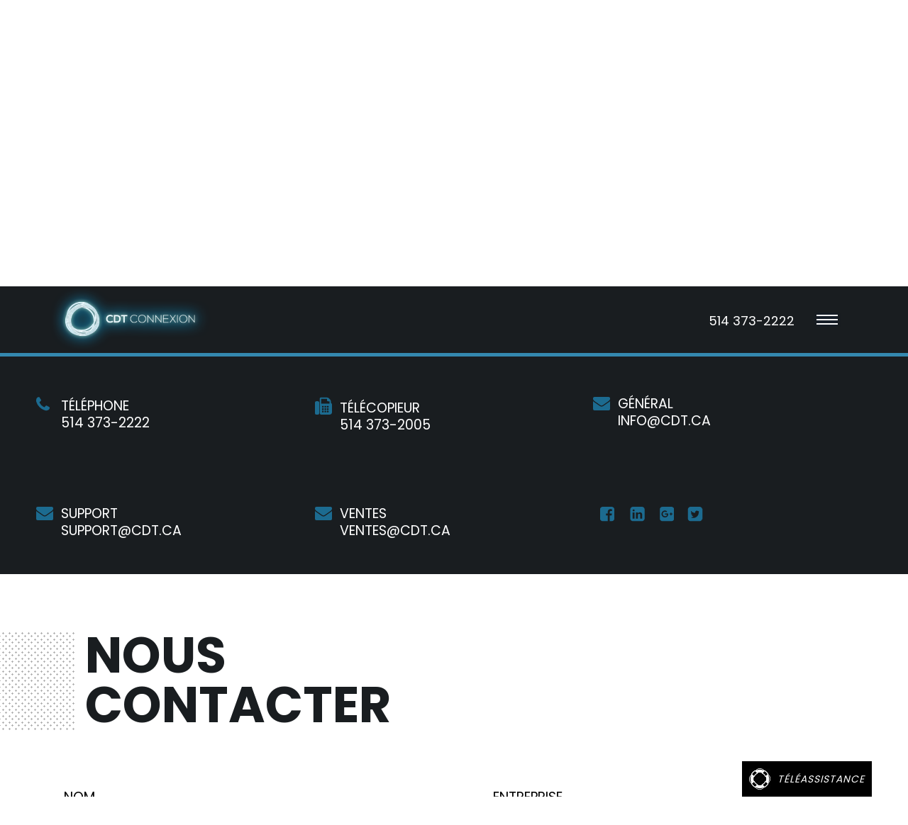

--- FILE ---
content_type: text/html; charset=utf-8
request_url: https://www.cdt.ca/fr/nous-joindre
body_size: 4282
content:
<!DOCTYPE html>
<html xmlns="http://www.w3.org/1999/xhtml" lang="fr" data-lang="fr">
<head>
	<meta http-equiv="Content-Type" content="text/html; charset=utf-8"/>
	<link rel="shortcut icon" type="image/x-icon" href="favicon.ico" /> 
	
	<base href="https://www.cdt.ca/" />
	<title>Nous joindre | CDT Connexion</title>
	<meta name="description" content="" />
		<!-- <link type="text/css" href="css/font-awesome.min.css" rel="stylesheet"> -->
	<link rel="stylesheet" type="text/css" href="ilightbox/css/ilightbox.css" />
	<script src="https://ajax.googleapis.com/ajax/libs/jquery/2.2.0/jquery.min.js"></script>
	<script src="ilightbox/js/ilightbox.js"></script>
	<script src="ilightbox/js/jquery.mousewheel.js"></script>
	<script src="ilightbox/js/jquery.requestAnimationFrame.js"></script>
	<!-- Start of HubSpot Embed Code -->
		<script type="text/javascript" id="hs-script-loader" async defer src="//js.hs-scripts.com/3464141.js"></script>
	<!-- End of HubSpot Embed Code -->

    <!-- META -->
    <meta http-equiv="Content-Type" content="text/html; charset=utf-8" />
    <meta name="viewport" content="width=device-width, initial-scale = 1.0, maximum-scale = 1.0, user-scalable = no" />
    <!-- FAVICON -->
    <link rel="apple-touch-icon" sizes="57x57" href="images/favicon/apple-icon-57x57.png" />
    <link rel="apple-touch-icon" sizes="60x60" href="images/favicon/apple-icon-60x60.png" />
    <link rel="apple-touch-icon" sizes="72x72" href="images/favicon/apple-icon-72x72.png" />
    <link rel="apple-touch-icon" sizes="76x76" href="images/favicon/apple-icon-76x76.png" />
    <link rel="apple-touch-icon" sizes="114x114" href="images/favicon/apple-icon-114x114.png" />
    <link rel="apple-touch-icon" sizes="120x120" href="images/favicon/apple-icon-120x120.png" />
    <link rel="apple-touch-icon" sizes="144x144" href="images/favicon/apple-icon-144x144.png" />
    <link rel="apple-touch-icon" sizes="152x152" href="images/favicon/apple-icon-152x152.png" />
    <link rel="apple-touch-icon" sizes="180x180" href="images/favicon/apple-icon-180x180.png" />
    <link rel="icon" type="image/png" sizes="192x192"  href="images/favicon/android-icon-192x192.png" />
    <link rel="icon" type="image/png" sizes="32x32" href="images/favicon/favicon-32x32.png" />
    <link rel="icon" type="image/png" sizes="96x96" href="images/favicon/favicon-96x96.png" />
    <link rel="icon" type="image/png" sizes="16x16" href="images/favicon/favicon-16x16.png" />
    <link rel="manifest" href="images/favicon/manifest.json" />
    <meta name="msapplication-TileColor" content="#ffffff" />
    <meta name="msapplication-TileImage" content="/ms-icon-144x144.png" />
    <meta name="theme-color" content="#ffffff" />
    <!-- FONTS / CSS -->
    <link href="https://fonts.googleapis.com/css?family=Archivo+Narrow:400,700,900" rel="stylesheet" />
    <link href="https://fonts.googleapis.com/css?family=Poppins:300,400,700" rel="stylesheet" />
    <link rel="stylesheet" href="css/font-awesome.min.css" />
    <link rel="stylesheet" href="css/normalizer.min.css" />
    <link rel="stylesheet" href="css/style.css?v=1.5" />
    <link rel="stylesheet" href="css/animate.min.css" />
    <link href="https://fonts.googleapis.com/css?family=Poppins" rel="stylesheet">
    <link href="https://fonts.googleapis.com/css?family=Archivo+Narrow" rel="stylesheet">

    <!-- OwlCarousel -->
    <link rel="stylesheet" href="owlcarousel/owl.carousel.css">
	
	<script>
		(function(i,s,o,g,r,a,m){i['GoogleAnalyticsObject']=r;i[r]=i[r]||function(){
		(i[r].q=i[r].q||[]).push(arguments)},i[r].l=1*new Date();a=s.createElement(o),
		m=s.getElementsByTagName(o)[0];a.async=1;a.src=g;m.parentNode.insertBefore(a,m)
		})(window,document,'script','https://www.google-analytics.com/analytics.js','ga');

		ga('create', 'UA-26779789-3', 'auto');
		ga('send', 'pageview');
	</script>
</head>
<body class="fr">
<div id="nav">
    <div class="navWrapper">
        <a id="logoTop" href="/fr/" title="Retour à la page d'accueil"><img src="images/logo.png" alt="CDT Connexion" /></a>
        		<div id="phoneTop">
            <a href="tel:5143732222" title="514 373-2222">514 373-2222</a>
        </div>
        <div id="menuTrigger">
            <a href="#" onclick="return false" title="Menu"></a>
        </div>
        <div class="menuOuvert">
			<div class="zoneCliquable"></div>
            <div class="menuContainer">
                <ul class="ulFirst">
                    <li><a href="index.php">Accueil</a></li>
                    <li>
                        <a class="TIParent">TI</a>
                        <ul class="ulenfant TIEnfant">
                            
                                         <li><a href="fr/soutien-technique/">Soutien technique</a></li>
                                    
                                         <li><a href="fr/infrastructure/">Infrastructure</a></li>
                                    
                                         <li><a href="fr/strategies-ti/">Stratégies TI</a></li>
                                    
                                         <li><a href="fr/services-ti-geres/">Services TI gérés</a></li>
                                                            </ul>
                    </li>
                    <li>
                        <a class="telephonieParent">Téléphonie</a>
                        <ul class="ulenfant telephonieEnfant">
                            
                                         <li><a href="fr/telephonie/telephonie-ip/">Téléphonie IP</a></li>
                                    
                                         <li><a href="fr/telephonie/telephonie-hebergee/">Téléphonie hébergée</a></li>
                                                            </ul>
                    </li>
										<li>
                        <a class="infonuagiqueParent">infonuagique</a>
                        <ul class="ulenfant infonuagiqueEnfant">
                            
                                         <li><a href="fr/infonuagique/messagerie-et-collaboration/">Messagerie et collaboration</a></li>
                                    
                                         <li><a href="fr/infonuagique/serveurs-et-bureaux-virtuels/">Serveurs et bureaux virtuels</a></li>
                                    
                                         <li><a href="fr/infonuagique/sauvegarde-relève/">Sauvegarde & relève</a></li>
                                    
                                         <li><a href="fr/infonuagique/Herbergement-web/">Hébergement  Web</a></li>
                                                            </ul>
                    </li>
                    <li><a href="fr/nos-partenaires/">partenaires</a></li>
                    <li><a href="fr/blogue/">Blogue</a></li>
                    <li><a href="fr/nous-joindre/">Nous joindre</a></li>
                    <li class="hide show_1024"><a href="fr/teleassistance/">TéléAssistance</a></li>
                    <li><a href="/en/contact-us/">en</a></li>
                    <li class="hide show_500"><a href="5143732222" title="514 373-2222">514 373-2222</a></li>
                </ul>
            </div>
        </div>
    </div>
</div>

<div id="content" class="nsJoindre">
    <div class="headerSecondaire" style="background: url('media/original/75670-headerNsJoindre.jpg');margin-bottom:0px;">
        <h1>Nous joindre</h1>
    </div>

    <div class="infosContainer">
        <div class="grid_2 delta telephonie grid_1300_4 grid_768_6 grid_500_12 wow bounceInDown">
            <span class="miniTitle">Téléphone</span>
            <span class="miniValeur"> <a href="tel:5143732222" title="514 373-2222">514 373-2222</a></span>
        </div>
        <div class="grid_2 delta telecopieur grid_1300_4 grid_768_6 grid_500_12 wow bounceInDown">
            <span class="miniTitle">TÉLÉCOPIEUR</span>
            <span class="miniValeur">514 373-2005</span>
        </div>
        <div class="grid_2 delta general grid_1300_4 grid_768_6 grid_500_12 wow bounceInDown">
            <span class="miniTitle">GÉNÉRAL</span>
            <span class="miniValeur"><a href="/cdn-cgi/l/email-protection#b9d0d7dfd6f9daddcd97dad8" title="info@cdt.ca"><span class="__cf_email__" data-cfemail="cda4a3aba28daea9b9e3aeac">[email&#160;protected]</span></a></span>
        </div>
        <div class="grid_2 delta support grid_1300_4 grid_768_6 grid_500_12 wow bounceInDown">
            <span class="miniTitle">support</span>
            <span class="miniValeur"><a href="/cdn-cgi/l/email-protection#40333530302f3234002324346e2321" title="support@cdt.ca"><span class="__cf_email__" data-cfemail="a6d5d3d6d6c9d4d2e6c5c2d288c5c7">[email&#160;protected]</span></a></span>
        </div>
        <div class="grid_2 delta ventes grid_1300_4 grid_768_6 grid_500_12 wow bounceInDown">
            <span class="miniTitle">ventes</span>
            <span class="miniValeur"><a href="/cdn-cgi/l/email-protection#6117040f150412210205154f0200" title="ventes@cdt.ca"><span class="__cf_email__" data-cfemail="2157444f554452614245550f4240">[email&#160;protected]</span></a></span>
        </div>
        <div class="grid_2 delta socialz grid_1300_4 grid_768_6 grid_500_12 wow bounceInDown">
            <div class="socialContainer">
                <a target="_blank" href="https://www.facebook.com/CDT-Connexion-128741143861475/"><div class="fbIcon"></div></a>
                <a target="_blank" href="https://www.linkedin.com/company/cdtconnexion"><div class="inIcon"></div></a>
                <a target="_blank" href="https://plus.google.com/113475261950837540649"><div class="gpIcon"></div></a>
                <a target="_blank" href="https://twitter.com/cdtconnexion"><div class="twiterIcon"></div></a>
            </div>
        </div>
    </div>

    <form method="post">
        <h1 class="titleStyle">nous contacter</h1>

        <div class="formContainer">
            
                    
                    
                    
                
            <div class="grid_6 delta grid_500_12 wow bounceInDown">
                <span>Nom</span>
                <input name="nom" type="text" value=""/>
            </div>
            <div class="grid_6 delta droite grid_500_12 wow bounceInDown">
                <span>entreprise</span>
                <input name="entreprise" type="text" value=""/>
            </div>
            <div class="grid_6 delta grid_500_12 wow bounceInDown">
                <span>Courriel</span>
                <input name="courriel" type="text" value=""/>
            </div>
            <div class="grid_6 delta droite grid_500_12 wow bounceInDown">
                <span>Téléphone</span>
                <input name="telephone" type="text" value=""/>
            </div>
            <span>votre message</span>
            <textarea class="wow bounceInUp" name="message"></textarea>

            <input type="submit" value="Envoyer">
        </div>
    </form>

    <div class="surcursaleContainer">
        <h1 class="titleStyle">nos succursales</h1>

        
					   <div class="mapContainer grid_6 delta grid_768_12 wow bounceInDown">
							<h3>CDT Connexion</h3>
							<span class="infos">
								<p>200-7539, ave. M.-B.-Jodoin<br />
Anjou&nbsp;QC H1J 2H9</p>

							</span>
							<a target="_blank" href="https://www.google.ca/maps/place/CDT+Connexion/@45.6092226,-73.5835594,17z/data=!4m13!1m7!3m6!1s0x4cc91e45dc2a0345:0x892625fc9efbaa86!2s7539+Avenue+M+B+Jodoin,+Anjou,+QC+H1J+2H9!3b1!8m2!3d45.6092226!4d-73.5813707!3m4!1s0x4cc91e45dc29a691:0x7feb1d8c0dddc700!8m2!3d45.6092226!4d-73.5813707"><div class="map" style="background: url('media/original/66493-map_1.JPG'); center no-repeat; background-size: cover;"></div></a>
					   </div>
               
					   <div class="mapContainer grid_6 delta grid_768_12 wow bounceInDown">
							<h3>CDT Connexion</h3>
							<span class="infos">
								<p>205-545 boul. Sir-Wilfrid-Laurier<br />
Beloeil QC J3G 4H8</p>

							</span>
							<a target="_blank" href="https://www.google.ca/maps/place/545+Boulevard+Sir-Wilfrid-Laurier,+Beloeil,+QC+J3G/@45.5609463,-73.2093846,17z/data=!3m1!4b1!4m5!3m4!1s0x4cc9aadd29cd5c9d:0x3cff4e6897b4169f!8m2!3d45.5609426!4d-73.2071959"><div class="map" style="background: url('media/original/77813-map_2.JPG'); center no-repeat; background-size: cover;"></div></a>
					   </div>
                   </div>

</div>

<div id="footer">
    <div class="wrapper">
        <div class="table">
            <div class="table_cell">
                <a href="/" title="Retour à la page d'accueil"><img src="images/logo.png" alt="" /></a>
            </div>
            <div class="table_cell avecBorder">
                <div class="txt">
                    <span class="ligne02"><p>Contactez-nous dès maintenant pour tous vos besoins en technologies.</p></span>
                    <span class="ligne03"><p>Tel :  <a href="tel:5143732222" title="514 373-2222">514 373-2222</a></p></span>
                </div>
                <div class="socialMediaContainer">
                    <a target="_blank" href="https://www.facebook.com/CDT-Connexion-128741143861475/"><span class="fbIcon"></span></a>
                    <a target="_blank" href="https://twitter.com/cdtconnexion"><span class="twitterIcon"></span></a>
                    <a target="_blank" href="https://www.linkedin.com/company/cdtconnexion"><span class="linktonIcon"></span></a>
				</div>
            </div>
            <div class="table_cell">
                <div id="menuFooter">
                    <div class="row">
                        <div class="grid_6 alpha">
                            <a href="/fr/" title="Accueil">Accueil</a>
                            <a href="fr/soutien-technique/" title="TI">TI</a>
                            <a href="fr/telephonie/telephonie-ip/" title="Téléphonie">Téléphonie</a>
							                            <a href="fr/infonuagique/messagerie-et-collaboration/" title="infonuagique">infonuagique</a>
                            <a href="fr/nos-partenaires/" title="partenaires">partenaires</a>
                        </div>
                        <div class="grid_6 omega">                          
                            <a href="fr/blogue/" title="Blogue">Blogue</a>
                            <a href="fr/nous-joindre/" title="Nous joindre">Nous joindre</a>
                            <a href="/en/contact-us/">en</a>
                        </div>
                    </div>
                </div>
            </div>
        </div>
    </div>
</div>
<div id="cammed">
    <div class="wrapper1500 row">
        <p class="fleft conditions">
			<a href="/fr/politique-de-confidentialite/" title="Politique de confidentialité">Politique de confidentialité</a>
			<a href="/fr/conditions/" title="Conditions d'utilisation">Conditions d'utilisation</a>
		</p>
        <p class="fright">Conception par <a href="https://www.cameleonmedia.com/" target="_blank" title="Conception par Caméléon Web - Design - Marketing">Caméléon Web - Design - Marketing</a></p>
    </div>
</div>
<a class="teleAssistance" href="/fr/teleassistance/" title="TéléAssistance">
    <div class="teleTxt table">
		<span class="teleImg table-cell"></span>
		<p class="table-cell">TéléAssistance</p>
	</div>
</a>

<!-- SCRIPT -->
	<script data-cfasync="false" src="/cdn-cgi/scripts/5c5dd728/cloudflare-static/email-decode.min.js"></script><script src="https://ajax.googleapis.com/ajax/libs/jquery/1.11.1/jquery.min.js"></script>
	<script src="scripts/smooth_scroll.min.js"></script>
	<script src="scripts/scripts.js?v=1.4"></script>
	<script src="scripts/wow.min.js"></script>
	<script src="owlcarousel/owl.carousel.min.js"></script>
    <script src="scripts/jquery.jscroll.js"></script>
	<script src="owlcarousel/owl.carousel.js"></script>
	<script type="text/javascript" src="scripts/jquery.animateNumber.js"></script>
	<script defer src="https://static.cloudflareinsights.com/beacon.min.js/vcd15cbe7772f49c399c6a5babf22c1241717689176015" integrity="sha512-ZpsOmlRQV6y907TI0dKBHq9Md29nnaEIPlkf84rnaERnq6zvWvPUqr2ft8M1aS28oN72PdrCzSjY4U6VaAw1EQ==" data-cf-beacon='{"version":"2024.11.0","token":"e95f4cba8d6849b09434dfced3d4a133","r":1,"server_timing":{"name":{"cfCacheStatus":true,"cfEdge":true,"cfExtPri":true,"cfL4":true,"cfOrigin":true,"cfSpeedBrain":true},"location_startswith":null}}' crossorigin="anonymous"></script>
</body>
</html>

--- FILE ---
content_type: text/css
request_url: https://www.cdt.ca/css/normalizer.min.css
body_size: 2924
content:
.row:after,article,aside,details,figcaption,figure,footer,header,hgroup,menu,nav,section{display:block}a,abbr,acronym,address,applet,article,aside,audio,b,big,blockquote,body,canvas,caption,center,cite,code,dd,del,details,dfn,div,dl,dt,em,embed,fieldset,figcaption,figure,footer,form,h1,h2,h3,h4,h5,h6,header,hgroup,html,i,iframe,img,ins,kbd,legend,li,mark,menu,nav,object,ol,output,p,pre,q,ruby,s,samp,section,small,span,strike,strong,sub,summary,sup,table,tbody,td,tfoot,th,thead,time,tr,tt,u,ul,var,video{border:0;font:inherit;vertical-align:baseline;margin:0;padding:0}body{line-height:1}blockquote,q{quotes:none}blockquote:after,blockquote:before,q:after,q:before{content:none}table{border-collapse:collapse;/*border-spacing:0*/}*,input,textarea{border:0;outline:0;padding:0;margin:0;-webkit-box-sizing:border-box;-moz-box-sizing:border-box;box-sizing:border-box;resize:none}.greenBox,.redBox,.yellowBox{padding:10px;font-family:Roboto,sans-serif;font-size:15px;font-weight:700;margin:15px 0;line-height:1.2}.clear,.row:after{clear:both;margin:0!important}.redBox{background:#ffc7c7;border:1px solid #ff6c6c;color:#ff6c6c}.greenBox{background:#c3ffa2;border:1px solid #72b74d;color:#72b74d}.yellowBox{background:#fff7b2;border:1px solid #b7a058;color:#b7a058}.testBox{background:#c3ffa2;border:1px solid #72b74d;color:#72b74d;width:100%;min-height:150px}.color01{background:#272822}.color02{background:#66d9ef}.color03{background:#a6e22e}.color04{background:#f92672}strong{font-weight:700}a,input[type=submit]{text-decoration:none;cursor:pointer}ul{list-style:none}img{max-width:100%}.row:after{content:" ";width:0;height:0}.relative{position:relative}.fleft{float:left!important}.fright{float:right!important}.center{text-align:center;margin:0 auto;padding:0 2%}.hide{display:none}.show{display:block}.table{display:table;width:100%}.table .table-row{display:table-row}.table .table-row .table-cell{display:table-cell;vertical-align:middle}.wrapper1000,.wrapper1024,.wrapper1100,.wrapper1200,.wrapper1300,.wrapper1400,.wrapper1500,.wrapper1600,.wrapper1700,.wrapper1800,.wrapper400,.wrapper500,.wrapper600,.wrapper700,.wrapper800,.wrapper900{width:100%;padding:0 2%;position:relative;margin:0 auto}.wrapper1800{max-width:1800px}.wrapper1700{max-width:1700px}.wrapper1600{max-width:1600px}.wrapper1500{max-width:1500px}.wrapper1400{max-width:1400px}.wrapper1300{max-width:1300px}.wrapper1200{max-width:1200px}.wrapper1100{max-width:1100px}.wrapper1024{max-width:1024px}.wrapper1000{max-width:1000px}.wrapper900{max-width:900px}.wrapper800{max-width:800px}.wrapper700{max-width:700px}.wrapper600{max-width:600px}.wrapper500{max-width:500px}.wrapper400{max-width:400px}.grid_0{width:0;display:none}.grid_1{width:6.5%}.grid_2{width:15%}.grid_3{width:23.5%}.grid_4{width:32%}.grid_5{width:40.5%}.grid_6{width:49%}.grid_7{width:57.5%}.grid_8{width:66%}.grid_9{width:74.5%}.grid_10{width:83%}.grid_11{width:91.5%}.grid_12{width:100%}.grid_1.delta{width:8.33%}.grid_2.delta{width:16.66%}.grid_3.delta{width:25%}.grid_4.delta{width:33.33%}.grid_5.delta{width:41.66%}.grid_6.delta{width:50%}.grid_7.delta{width:58.33%}.grid_8.delta{width:66.66%}.grid_9.delta{width:75%}.grid_10.delta{width:83.33%}.grid_11.delta{width:91.74%}.grid_12.delta{width:100%}.grid_1,.grid_10,.grid_11,.grid_12,.grid_2,.grid_3,.grid_4,.grid_5,.grid_6,.grid_7,.grid_8,.grid_9{margin:0 1% 1%;float:left;display:block}.delta,.omega{margin-right:0!important}.alpha,.delta{margin-left:0!important}.gamma{margin-bottom:0!important}.border{border-top:1px solid #444}@media screen and (max-width :1400px){.grid_1400_0{width:0;display:none}.grid_1400_1{width:6.5%}.grid_1400_2{width:15%}.grid_1400_3{width:23.5%}.grid_1400_4{width:32%}.grid_1400_5{width:40.5%}.grid_1400_6{width:49%}.grid_1400_7{width:57.5%}.grid_1400_8{width:66%}.grid_1400_9{width:74.5%}.grid_1400_10{width:83%}.grid_1400_11{width:91.5%}.grid_1400_12{width:100%}.grid_1400_1.delta{width:8.33%}.grid_1400_2.delta{width:16.66%}.grid_1400_3.delta{width:25%}.grid_1400_4.delta{width:33.33%}.grid_1400_5.delta{width:41.66%}.grid_1400_6.delta{width:50%}.grid_1400_7.delta{width:58.33%}.grid_1400_8.delta{width:66.66%}.grid_1400_9.delta{width:75%}.grid_1400_10.delta{width:83.33%}.grid_1400_11.delta{width:91.74%}.grid_1400_12.delta{width:100%}.grid_1400_1 img,.grid_1400_10 img,.grid_1400_11 img,.grid_1400_12 img,.grid_1400_2 img,.grid_1400_3 img,.grid_1400_4 img,.grid_1400_5 img,.grid_1400_6 img,.grid_1400_7 img,.grid_1400_8 img,.grid_1400_9 img{max-width:100%}.grid_1400_1,.grid_1400_10,.grid_1400_11,.grid_1400_12,.grid_1400_2,.grid_1400_3,.grid_1400_4,.grid_1400_5,.grid_1400_6,.grid_1400_7,.grid_1400_8,.grid_1400_9{margin:0 1% 1%;float:left;display:block}.delta_1400,.omega_1400{margin-right:0!important}.alpha_1400,.delta_1400{margin-left:0!important}.gamma_1400{margin-bottom:0!important}.noalpha_1400{margin-left:1%!important}.noomega_1400{margin-right:1%!important}.nogamma_1400{margin-bottom:1%!important}.addPadding_1400{width:98%!important;margin-left:auto!important;margin-right:auto!important;float:none!important}.clear_1400{clear:both}.border_1400{border-top:1px solid #444}.noborder_1400{border-top:0}.noclear_1400{clear:none}.hide_1400{display:none}.show_1400{display:block}}@media screen and (max-width :1300px){.grid_1300_0{width:0;display:none}.grid_1300_1{width:6.5%}.grid_1300_2{width:15%}.grid_1300_3{width:23.5%}.grid_1300_4{width:32%}.grid_1300_5{width:40.5%}.grid_1300_6{width:49%}.grid_1300_7{width:57.5%}.grid_1300_8{width:66%}.grid_1300_9{width:74.5%}.grid_1300_10{width:83%}.grid_1300_11{width:91.5%}.grid_1300_12{width:100%}.grid_1300_1.delta{width:8.33%}.grid_1300_2.delta{width:16.66%}.grid_1300_3.delta{width:25%}.grid_1300_4.delta{width:33.33%}.grid_1300_5.delta{width:41.66%}.grid_1300_6.delta{width:50%}.grid_1300_7.delta{width:58.33%}.grid_1300_8.delta{width:66.66%}.grid_1300_9.delta{width:75%}.grid_1300_10.delta{width:83.33%}.grid_1300_11.delta{width:91.74%}.grid_1300_12.delta{width:100%}.grid_1300_1 img,.grid_1300_10 img,.grid_1300_11 img,.grid_1300_12 img,.grid_1300_2 img,.grid_1300_3 img,.grid_1300_4 img,.grid_1300_5 img,.grid_1300_6 img,.grid_1300_7 img,.grid_1300_8 img,.grid_1300_9 img{max-width:100%}.grid_1300_1,.grid_1300_10,.grid_1300_11,.grid_1300_12,.grid_1300_2,.grid_1300_3,.grid_1300_4,.grid_1300_5,.grid_1300_6,.grid_1300_7,.grid_1300_8,.grid_1300_9{margin:0 1% 1%;float:left;display:block}.delta_1300,.omega_1300{margin-right:0!important}.alpha_1300,.delta_1300{margin-left:0!important}.gamma_1300{margin-bottom:0!important}.noalpha_1300{margin-left:1%!important}.noomega_1300{margin-right:1%!important}.nogamma_1300{margin-bottom:1%!important}.addPadding_1300{width:98%!important;margin-left:auto!important;margin-right:auto!important;float:none!important}.clear_1300{clear:both}.border_1300{border-top:1px solid #444}.noborder_1300{border-top:0}.noclear_1300{clear:none}.hide_1300{display:none}.show_1300{display:block}}@media screen and (max-width :1200px){.grid_1200_0{width:0;display:none}.grid_1200_1{width:6.5%}.grid_1200_2{width:15%}.grid_1200_3{width:23.5%}.grid_1200_4{width:32%}.grid_1200_5{width:40.5%}.grid_1200_6{width:49%}.grid_1200_7{width:57.5%}.grid_1200_8{width:66%}.grid_1200_9{width:74.5%}.grid_1200_10{width:83%}.grid_1200_11{width:91.5%}.grid_1200_12{width:100%}.grid_1200_1.delta{width:8.33%}.grid_1200_2.delta{width:16.66%}.grid_1200_3.delta{width:25%}.grid_1200_4.delta{width:33.33%}.grid_1200_5.delta{width:41.66%}.grid_1200_6.delta{width:50%}.grid_1200_7.delta{width:58.33%}.grid_1200_8.delta{width:66.66%}.grid_1200_9.delta{width:75%}.grid_1200_10.delta{width:83.33%}.grid_1200_11.delta{width:91.74%}.grid_1200_12.delta{width:100%}.grid_1200_1 img,.grid_1200_10 img,.grid_1200_11 img,.grid_1200_12 img,.grid_1200_2 img,.grid_1200_3 img,.grid_1200_4 img,.grid_1200_5 img,.grid_1200_6 img,.grid_1200_7 img,.grid_1200_8 img,.grid_1200_9 img{max-width:100%}.grid_1200_1,.grid_1200_10,.grid_1200_11,.grid_1200_12,.grid_1200_2,.grid_1200_3,.grid_1200_4,.grid_1200_5,.grid_1200_6,.grid_1200_7,.grid_1200_8,.grid_1200_9{margin:0 1% 1%;float:left;display:block}.delta_1200,.omega_1200{margin-right:0!important}.alpha_1200,.delta_1200{margin-left:0!important}.gamma_1200{margin-bottom:0!important}.noalpha_1200{margin-left:1%!important}.noomega_1200{margin-right:1%!important}.nogamma_1200{margin-bottom:1%!important}.addPadding_1200{width:98%!important;margin-left:auto!important;margin-right:auto!important;float:none!important}.clear_1200{clear:both}.border_1200{border-top:1px solid #444}.noborder_1200{border-top:0}.noclear_1200{clear:none}.hide_1200{display:none}.show_1200{display:block}}@media screen and (max-width :1024px){.grid_1024_0{width:0;display:none}.grid_1024_1{width:6.5%}.grid_1024_2{width:15%}.grid_1024_3{width:23.5%}.grid_1024_4{width:32%}.grid_1024_5{width:40.5%}.grid_1024_6{width:49%}.grid_1024_7{width:57.5%}.grid_1024_8{width:66%}.grid_1024_9{width:74.5%}.grid_1024_10{width:83%}.grid_1024_11{width:91.5%}.grid_1024_12{width:100%}.grid_1024_1.delta{width:8.33%}.grid_1024_2.delta{width:16.66%}.grid_1024_3.delta{width:25%}.grid_1024_4.delta{width:33.33%}.grid_1024_5.delta{width:41.66%}.grid_1024_6.delta{width:50%}.grid_1024_7.delta{width:58.33%}.grid_1024_8.delta{width:66.66%}.grid_1024_9.delta{width:75%}.grid_1024_10.delta{width:83.33%}.grid_1024_11.delta{width:91.74%}.grid_1024_12.delta{width:100%}.grid_1024_1 img,.grid_1024_10 img,.grid_1024_11 img,.grid_1024_12 img,.grid_1024_2 img,.grid_1024_3 img,.grid_1024_4 img,.grid_1024_5 img,.grid_1024_6 img,.grid_1024_7 img,.grid_1024_8 img,.grid_1024_9 img{max-width:100%}.grid_1024_1,.grid_1024_10,.grid_1024_11,.grid_1024_12,.grid_1024_2,.grid_1024_3,.grid_1024_4,.grid_1024_5,.grid_1024_6,.grid_1024_7,.grid_1024_8,.grid_1024_9{margin:0 1% 1%;float:left;display:block}.delta_1024,.omega_1024{margin-right:0!important}.alpha_1024,.delta_1024{margin-left:0!important}.gamma_1024{margin-bottom:0!important}.noalpha_1024{margin-left:1%!important}.noomega_1024{margin-right:1%!important}.nogamma_1024{margin-bottom:1%!important}.addPadding_1024{width:98%!important;margin-left:auto!important;margin-right:auto!important;float:none!important}.clear_1024{clear:both}.border_1024{border-top:1px solid #444}.noborder_1024{border-top:0}.noclear_1024{clear:none}.hide_1024{display:none}.show_1024{display:block}}@media screen and (max-width :900px){.grid_900_0{width:0;display:none}.grid_900_1{width:6.5%}.grid_900_2{width:15%}.grid_900_3{width:23.5%}.grid_900_4{width:32%}.grid_900_5{width:40.5%}.grid_900_6{width:49%}.grid_900_7{width:57.5%}.grid_900_8{width:66%}.grid_900_9{width:74.5%}.grid_900_10{width:83%}.grid_900_11{width:91.5%}.grid_900_12{width:100%}.grid_900_1.delta{width:8.33%}.grid_900_2.delta{width:16.66%}.grid_900_3.delta{width:25%}.grid_900_4.delta{width:33.33%}.grid_900_5.delta{width:41.66%}.grid_900_6.delta{width:50%}.grid_900_7.delta{width:58.33%}.grid_900_8.delta{width:66.66%}.grid_900_9.delta{width:75%}.grid_900_10.delta{width:83.33%}.grid_900_11.delta{width:91.74%}.grid_900_12.delta{width:100%}.grid_900_1 img,.grid_900_10 img,.grid_900_11 img,.grid_900_12 img,.grid_900_2 img,.grid_900_3 img,.grid_900_4 img,.grid_900_5 img,.grid_900_6 img,.grid_900_7 img,.grid_900_8 img,.grid_900_9 img{max-width:100%}.grid_900_1,.grid_900_10,.grid_900_11,.grid_900_12,.grid_900_2,.grid_900_3,.grid_900_4,.grid_900_5,.grid_900_6,.grid_900_7,.grid_900_8,.grid_900_9{margin:0 1% 1%;float:left;display:block}.delta_900,.omega_900{margin-right:0!important}.alpha_900,.delta_900{margin-left:0!important}.gamma_900{margin-bottom:0!important}.noalpha_900{margin-left:1%!important}.noomega_900{margin-right:1%!important}.nogamma_900{margin-bottom:1%!important}.addPadding_900{width:98%!important;margin-left:auto!important;margin-right:auto!important;float:none!important}.clear_900{clear:both}.border_900{border-top:1px solid #444}.noborder_900{border-top:0}.noclear_900{clear:none}.hide_900{display:none}.show_900{display:block}}@media screen and (max-width :800px){.grid_800_0{width:0;display:none}.grid_800_1{width:6.5%}.grid_800_2{width:15%}.grid_800_3{width:23.5%}.grid_800_4{width:32%}.grid_800_5{width:40.5%}.grid_800_6{width:49%}.grid_800_7{width:57.5%}.grid_800_8{width:66%}.grid_800_9{width:74.5%}.grid_800_10{width:83%}.grid_800_11{width:91.5%}.grid_800_12{width:100%}.grid_800_1.delta{width:8.33%}.grid_800_2.delta{width:16.66%}.grid_800_3.delta{width:25%}.grid_800_4.delta{width:33.33%}.grid_800_5.delta{width:41.66%}.grid_800_6.delta{width:50%}.grid_800_7.delta{width:58.33%}.grid_800_8.delta{width:66.66%}.grid_800_9.delta{width:75%}.grid_800_10.delta{width:83.33%}.grid_800_11.delta{width:91.74%}.grid_800_12.delta{width:100%}.grid_800_1 img,.grid_800_10 img,.grid_800_11 img,.grid_800_12 img,.grid_800_2 img,.grid_800_3 img,.grid_800_4 img,.grid_800_5 img,.grid_800_6 img,.grid_800_7 img,.grid_800_8 img,.grid_800_9 img{max-width:100%}.grid_800_1,.grid_800_10,.grid_800_11,.grid_800_12,.grid_800_2,.grid_800_3,.grid_800_4,.grid_800_5,.grid_800_6,.grid_800_7,.grid_800_8,.grid_800_9{margin:0 1% 1%;float:left;display:block}.delta_800,.omega_800{margin-right:0!important}.alpha_800,.delta_800{margin-left:0!important}.gamma_800{margin-bottom:0!important}.noalpha_800{margin-left:1%!important}.noomega_800{margin-right:1%!important}.nogamma_800{margin-bottom:1%!important}.addPadding_800{width:98%!important;margin-left:auto!important;margin-right:auto!important;float:none!important}.clear_800{clear:both}.border_800{border-top:1px solid #444}.noborder_800{border-top:0}.noclear_800{clear:none}.hide_800{display:none}.show_800{display:block}}@media screen and (max-width :768px){.grid_768_0{width:0;display:none}.grid_768_1{width:6.5%}.grid_768_2{width:15%}.grid_768_3{width:23.5%}.grid_768_4{width:32%}.grid_768_5{width:40.5%}.grid_768_6{width:49%}.grid_768_7{width:57.5%}.grid_768_8{width:66%}.grid_768_9{width:74.5%}.grid_768_10{width:83%}.grid_768_11{width:91.5%}.grid_768_12{width:100%}.grid_768_1.delta{width:8.33%}.grid_768_2.delta{width:16.66%}.grid_768_3.delta{width:25%}.grid_768_4.delta{width:33.33%}.grid_768_5.delta{width:41.66%}.grid_768_6.delta{width:50%}.grid_768_7.delta{width:58.33%}.grid_768_8.delta{width:66.66%}.grid_768_9.delta{width:75%}.grid_768_10.delta{width:83.33%}.grid_768_11.delta{width:91.74%}.grid_768_12.delta{width:100%}.grid_768_1 img,.grid_768_10 img,.grid_768_11 img,.grid_768_12 img,.grid_768_2 img,.grid_768_3 img,.grid_768_4 img,.grid_768_5 img,.grid_768_6 img,.grid_768_7 img,.grid_768_8 img,.grid_768_9 img{max-width:100%}.grid_768_1,.grid_768_10,.grid_768_11,.grid_768_12,.grid_768_2,.grid_768_3,.grid_768_4,.grid_768_5,.grid_768_6,.grid_768_7,.grid_768_8,.grid_768_9{margin:0 1% 1%;float:left;display:block}.delta_768,.omega_768{margin-right:0!important}.alpha_768,.delta_768{margin-left:0!important}.gamma_768{margin-bottom:0!important}.noalpha_768{margin-left:1%!important}.noomega_768{margin-right:1%!important}.nogamma_768{margin-bottom:1%!important}.addPadding_768{width:98%!important;margin-left:auto!important;margin-right:auto!important;float:none!important}.clear_768{clear:both}.border_768{border-top:1px solid #444}.noborder_768{border-top:0}.noclear_768{clear:none}.hide_768{display:none}.show_768{display:block}}@media screen and (max-width :700px){.grid_700_0{width:0;display:none}.grid_700_1{width:6.5%}.grid_700_2{width:15%}.grid_700_3{width:23.5%}.grid_700_4{width:32%}.grid_700_5{width:40.5%}.grid_700_6{width:49%}.grid_700_7{width:57.5%}.grid_700_8{width:66%}.grid_700_9{width:74.5%}.grid_700_10{width:83%}.grid_700_11{width:91.5%}.grid_700_12{width:100%}.grid_700_1.delta{width:8.33%}.grid_700_2.delta{width:16.66%}.grid_700_3.delta{width:25%}.grid_700_4.delta{width:33.33%}.grid_700_5.delta{width:41.66%}.grid_700_6.delta{width:50%}.grid_700_7.delta{width:58.33%}.grid_700_8.delta{width:66.66%}.grid_700_9.delta{width:75%}.grid_700_10.delta{width:83.33%}.grid_700_11.delta{width:91.74%}.grid_700_12.delta{width:100%}.grid_700_1 img,.grid_700_10 img,.grid_700_11 img,.grid_700_12 img,.grid_700_2 img,.grid_700_3 img,.grid_700_4 img,.grid_700_5 img,.grid_700_6 img,.grid_700_7 img,.grid_700_8 img,.grid_700_9 img{max-width:100%}.grid_700_1,.grid_700_10,.grid_700_11,.grid_700_12,.grid_700_2,.grid_700_3,.grid_700_4,.grid_700_5,.grid_700_6,.grid_700_7,.grid_700_8,.grid_700_9{margin:0 1% 1%;float:left;display:block}.delta_700,.omega_700{margin-right:0!important}.alpha_700,.delta_700{margin-left:0!important}.gamma_700{margin-bottom:0!important}.noalpha_700{margin-left:1%!important}.noomega_700{margin-right:1%!important}.nogamma_700{margin-bottom:1%!important}.addPadding_700{width:98%!important;margin-left:auto!important;margin-right:auto!important;float:none!important}.clear_700{clear:both}.border_700{border-top:1px solid #444}.noborder_700{border-top:0}.noclear_700{clear:none}.hide_700{display:none}.show_700{display:block}}@media screen and (max-width :600px){.grid_600_0{width:0;display:none}.grid_600_1{width:6.5%}.grid_600_2{width:15%}.grid_600_3{width:23.5%}.grid_600_4{width:32%}.grid_600_5{width:40.5%}.grid_600_6{width:49%}.grid_600_7{width:57.5%}.grid_600_8{width:66%}.grid_600_9{width:74.5%}.grid_600_10{width:83%}.grid_600_11{width:91.5%}.grid_600_12{width:100%}.grid_600_1.delta{width:8.33%}.grid_600_2.delta{width:16.66%}.grid_600_3.delta{width:25%}.grid_600_4.delta{width:33.33%}.grid_600_5.delta{width:41.66%}.grid_600_6.delta{width:50%}.grid_600_7.delta{width:58.33%}.grid_600_8.delta{width:66.66%}.grid_600_9.delta{width:75%}.grid_600_10.delta{width:83.33%}.grid_600_11.delta{width:91.74%}.grid_600_12.delta{width:100%}.grid_600_1 img,.grid_600_10 img,.grid_600_11 img,.grid_600_12 img,.grid_600_2 img,.grid_600_3 img,.grid_600_4 img,.grid_600_5 img,.grid_600_6 img,.grid_600_7 img,.grid_600_8 img,.grid_600_9 img{max-width:100%}.grid_600_1,.grid_600_10,.grid_600_11,.grid_600_12,.grid_600_2,.grid_600_3,.grid_600_4,.grid_600_5,.grid_600_6,.grid_600_7,.grid_600_8,.grid_600_9{margin:0 1% 1%;float:left;display:block}.delta_600,.omega_600{margin-right:0!important}.alpha_600,.delta_600{margin-left:0!important}.gamma_600{margin-bottom:0!important}.noalpha_600{margin-left:1%!important}.noomega_600{margin-right:1%!important}.nogamma_600{margin-bottom:1%!important}.addPadding_600{width:98%!important;margin-left:auto!important;margin-right:auto!important;float:none!important}.clear_600{clear:both}.border_600{border-top:1px solid #444}.noborder_600{border-top:0}.noclear_600{clear:none}.hide_600{display:none}.show_600{display:block}}@media screen and (max-width :500px){.grid_500_0{width:0;display:none}.grid_500_1{width:6.5%}.grid_500_2{width:15%}.grid_500_3{width:23.5%}.grid_500_4{width:32%}.grid_500_5{width:40.5%}.grid_500_6{width:49%}.grid_500_7{width:57.5%}.grid_500_8{width:66%}.grid_500_9{width:74.5%}.grid_500_10{width:83%}.grid_500_11{width:91.5%}.grid_500_12{width:100%}.grid_500_1.delta{width:8.33%}.grid_500_2.delta{width:16.66%}.grid_500_3.delta{width:25%}.grid_500_4.delta{width:33.33%}.grid_500_5.delta{width:41.66%}.grid_500_6.delta{width:50%}.grid_500_7.delta{width:58.33%}.grid_500_8.delta{width:66.66%}.grid_500_9.delta{width:75%}.grid_500_10.delta{width:83.33%}.grid_500_11.delta{width:91.74%}.grid_500_12.delta{width:100%}.grid_500_1 img,.grid_500_10 img,.grid_500_11 img,.grid_500_12 img,.grid_500_2 img,.grid_500_3 img,.grid_500_4 img,.grid_500_5 img,.grid_500_6 img,.grid_500_7 img,.grid_500_8 img,.grid_500_9 img{max-width:100%}.grid_500_1,.grid_500_10,.grid_500_11,.grid_500_12,.grid_500_2,.grid_500_3,.grid_500_4,.grid_500_5,.grid_500_6,.grid_500_7,.grid_500_8,.grid_500_9{margin:0 1% 1%;float:left;display:block}.delta_500,.omega_500{margin-right:0!important}.alpha_500,.delta_500{margin-left:0!important}.gamma_500{margin-bottom:0!important}.noalpha_500{margin-left:1%!important}.noomega_500{margin-right:1%!important}.nogamma_500{margin-bottom:1%!important}.addPadding_500{width:98%!important;margin-left:auto!important;margin-right:auto!important;float:none!important}.clear_500{clear:both}.border_500{border-top:1px solid #444}.noborder_500{border-top:0}.noclear_500{clear:none}.hide_500{display:none}.show_500{display:block}}@media screen and (max-width :400px){.grid_400_0{width:0;display:none}.grid_400_1{width:6.5%}.grid_400_2{width:15%}.grid_400_3{width:23.5%}.grid_400_4{width:32%}.grid_400_5{width:40.5%}.grid_400_6{width:49%}.grid_400_7{width:57.5%}.grid_400_8{width:66%}.grid_400_9{width:74.5%}.grid_400_10{width:83%}.grid_400_11{width:91.5%}.grid_400_12{width:100%}.grid_400_1.delta{width:8.33%}.grid_400_2.delta{width:16.66%}.grid_400_3.delta{width:25%}.grid_400_4.delta{width:33.33%}.grid_400_5.delta{width:41.66%}.grid_400_6.delta{width:50%}.grid_400_7.delta{width:58.33%}.grid_400_8.delta{width:66.66%}.grid_400_9.delta{width:75%}.grid_400_10.delta{width:83.33%}.grid_400_11.delta{width:91.74%}.grid_400_12.delta{width:100%}.grid_400_1 img,.grid_400_10 img,.grid_400_11 img,.grid_400_12 img,.grid_400_2 img,.grid_400_3 img,.grid_400_4 img,.grid_400_5 img,.grid_400_6 img,.grid_400_7 img,.grid_400_8 img,.grid_400_9 img{max-width:100%}.grid_400_1,.grid_400_10,.grid_400_11,.grid_400_12,.grid_400_2,.grid_400_3,.grid_400_4,.grid_400_5,.grid_400_6,.grid_400_7,.grid_400_8,.grid_400_9{margin:0 1% 1%;float:left;display:block}.delta_400,.omega_400{margin-right:0!important}.alpha_400,.delta_400{margin-left:0!important}.gamma_400{margin-bottom:0!important}.noalpha_400{margin-left:1%!important}.noomega_400{margin-right:1%!important}.nogamma_400{margin-bottom:1%!important}.addPadding_400{width:98%!important;margin-left:auto!important;margin-right:auto!important;float:none!important}.clear_400{clear:both}.border_400{border-top:1px solid #444}.noborder_400{border-top:0}.noclear_400{clear:none}.hide_400{display:none}.show_400{display:block}}@media screen and (max-width :350px){.grid_350_0{width:0;display:none}.grid_350_1{width:6.5%}.grid_350_2{width:15%}.grid_350_3{width:23.5%}.grid_350_4{width:32%}.grid_350_5{width:40.5%}.grid_350_6{width:49%}.grid_350_7{width:57.5%}.grid_350_8{width:66%}.grid_350_9{width:74.5%}.grid_350_10{width:83%}.grid_350_11{width:91.5%}.grid_350_12{width:100%}.grid_350_1.delta{width:8.33%}.grid_350_2.delta{width:16.66%}.grid_350_3.delta{width:25%}.grid_350_4.delta{width:33.33%}.grid_350_5.delta{width:41.66%}.grid_350_6.delta{width:50%}.grid_350_7.delta{width:58.33%}.grid_350_8.delta{width:66.66%}.grid_350_9.delta{width:75%}.grid_350_10.delta{width:83.33%}.grid_350_11.delta{width:91.74%}.grid_350_12.delta{width:100%}.grid_350_1 img,.grid_350_10 img,.grid_350_11 img,.grid_350_12 img,.grid_350_2 img,.grid_350_3 img,.grid_350_4 img,.grid_350_5 img,.grid_350_6 img,.grid_350_7 img,.grid_350_8 img,.grid_350_9 img{max-width:100%}.grid_350_1,.grid_350_10,.grid_350_11,.grid_350_12,.grid_350_2,.grid_350_3,.grid_350_4,.grid_350_5,.grid_350_6,.grid_350_7,.grid_350_8,.grid_350_9{margin:0 1% 1%;float:left;display:block}.delta_350,.omega_350{margin-right:0!important}.alpha_350,.delta_350{margin-left:0!important}.gamma_350{margin-bottom:0!important}.noalpha_350{margin-left:1%!important}.noomega_350{margin-right:1%!important}.nogamma_350{margin-bottom:1%!important}.addPadding_350{width:98%!important;margin-left:auto!important;margin-right:auto!important;float:none!important}.clear_350{clear:both}.border_350{border-top:1px solid #444}.noborder_350{border-top:0}.noclear_350{clear:none}.hide_350{display:none}.show_350{display:block}}

--- FILE ---
content_type: text/css
request_url: https://www.cdt.ca/css/style.css?v=1.5
body_size: 10791
content:
@charset "UTF-8";.font01-4 {font-family:'Archivo Narrow', sans-serif;font-weight:400;}.font01-7 {font-family:'Archivo Narrow', sans-serif;font-weight:700;}.font02-3 {font-family:'Poppins', sans-serif;font-weight:300;}.font02-4 {font-family:'Poppins', sans-serif;font-weight:400;}.font02-7 {font-family:'Poppins', sans-serif;font-weight:700;}.caps {text-transform:uppercase;}.animColor {transition:color .3s ease-in-out;}.animBG {transition:background .3s ease-in-out;}.animOpac {transition:opacity .3s ease-in-out;}.animBTN {transition:background .3s ease-in-out, color .3s ease-in-out;}.animAll {transition:all .3s ease-in-out;}.table {display:table;}.table_cell {display:table-cell;}.wrapper {display:block;position:relative;width:1450px;max-width:100%;min-height:1px;margin:0 auto;padding:0 2%;}hr {height:2px;background:#cfcfcf;}html {font-family:'Poppins', sans-serif;font-weight:400;font-size:62.5%;}@media (max-width:1400px) {html {font-size:60%;}}@media screen and (max-width :1024px) {html {font-size:58%;}}body {font-size:1.6rem;overflow-x:hidden;}.avecBorder {border-left:1px solid #303437;border-right:1px solid #303437;padding-top:36px !important;}.uppCase {text-transform:uppercase;}h2 {font-family:'Archivo Narrow', sans-serif;font-weight:700;text-transform:uppercase;font-size:7rem;color:#191d20;padding:0 0 50px;}p {font-family:'Poppins', sans-serif;font-weight:400;line-height:24px;padding:0 0 30px 0;font-size:1.6rem;color:#191d20;}p:nth-last-child(1) {padding:0;}h3.mlBG {padding:15px;background-color:#191d20;display:table;color:white;text-transform:uppercase;font-style:italic;-webkit-box-shadow:7px 7px 45px 0px rgba(0,0,0,0.3);-moz-box-shadow:7px 7px 45px 0px rgba(0,0,0,0.3);box-shadow:7px 7px 45px 0px rgba(0,0,0,0.3);}.content7 {width:86%;margin:auto;}.title {position:relative;}.title::before {content:'';display:block;position:absolute;top:0;bottom:0;width:400px;right:102%;background:url('../images/pattern_plus.png');}.arrowBTN {display:inline-block;text-transform:uppercase;font-family:'Poppins', sans-serif;font-weight:300;font-size:1.4rem;color:#191d20;background:url('../images/fleche_02.png') top left no-repeat;padding:17px 0 0 70px;height:70px;margin:50px 0 0;transition:background .3s;transition:all 250ms ease-in-out;}.arrowBTN:hover {background:url('../images/fleche_01.png') top left no-repeat;padding-left:85px;}.subTitle {line-height:1.4;}.subTitle p {display:inline;font-family:'Poppins', sans-serif;font-weight:400;text-transform:uppercase;color:#FFF;font-size:2.1rem;background:#191d20;line-height:60px;padding:10px 15px;font-style:italic;-webkit-box-shadow:7px 7px 45px 0px rgba(0,0,0,0.3);-moz-box-shadow:7px 7px 45px 0px rgba(0,0,0,0.3);box-shadow:7px 7px 45px 0px rgba(0,0,0,0.3);-webkit-box-decoration-break:clone;box-decoration-break:clone;}.leftBorder {margin:60px 0 0;padding:0 0 0 35px;border-left:2px solid #191d20;}.leftBorder p {color:#727477;line-height:1.7;}p iframe {width:100% !important;}.forohforContainer {width:100%;height:100vh;position:relative;background-color:#191d20;}.forohforContainer .centerContainer {display:block;color:white;position:absolute;left:0;right:0;margin:auto;top:50%;transform:translateY(-50%);text-align:center;font-size:62px;text-transform:uppercase;}.forohforContainer .centerContainer p {color:white;padding-top:32px;}.forohforContainer .centerContainer a {color:white;margin-top:3px;}.forohforContainer .centerContainer h1 {padding-top:40px;}#nav {display:block;position:fixed;width:100%;padding:30px 0 0;z-index:9;border-bottom:1px solid transparent;transition:all 350ms ease-in-out;}#nav .navWrapper {width:100%;max-width:86%;position:relative;margin:0 auto;transition:all 350ms ease-in-out;}#nav #logoTop {transition:all 350ms ease-in-out;}#nav #logoTop img {width:340px;transition:all 350ms ease-in-out;position:relative;left:-31px;}#nav #phoneTop {position:absolute;right:55px;top:50%;transform:translateY(-50%);-webkit-transform:translateY(-50%);-moz-transform:translateY(-50%);z-index:1012;border:1px solid #191d20;transition:all 350ms ease-in-out;}#nav #phoneTop a {display:inline-block;padding:16px 14px 12px;font-size:18px;color:#fff;transition:background .3s ease-in-out;}#nav #phoneTop a:hover {background:#191d20;}@media screen and (max-width:500px) {#nav #phoneTop {display:none;}}#nav #menuTrigger {display:block;position:absolute;right:0;top:50%;transform:translateY(-50%);-webkit-transform:translateY(-50%);-moz-transform:translateY(-50%);width:48px;height:48px;border:1px solid #191d20;overflow:hidden;transition:all 350ms ease-in-out;z-index:1012;}#nav #menuTrigger a {display:block;position:absolute;top:0;right:0;bottom:0;left:0;background:url('../images/trigger.png') center no-repeat;transform:rotate(0deg);transition:transform .4s, background .4s;}#nav #menuTrigger a.active {background:url('../images/trigger_x.png') center no-repeat;transform:rotate(180deg);background-color:#191d20;}#nav #menuTrigger a:hover {background-color:#191d20;}#nav .menuOuvert {background-color:rgba(25,29,32,0.8);height:100vh;width:100%;position:fixed;transition:all 700ms ease-in-out;z-index:1002;right:-100%;top:0;}#nav .menuOuvert .zoneCliquable {display:block;height:100vh;width:calc(100% - 370px);position:absolute;top:0;left:0;}#nav .menuOuvert .menuContainer {max-width:370px;width:100%;position:absolute;right:0;top:0;background-color:#191d20;height:100vh;padding:180px 0 75px;overflow-y:auto;}#nav .menuOuvert .menuContainer ul li {padding-top:10px;padding-bottom:10px;}#nav .menuOuvert .menuContainer ul li a {color:white;font-size:22px;text-transform:uppercase;}#nav .menuOuvert .menuContainer ul li a:hover {color:#1c6b90;}#nav .menuOuvert .menuContainer .ulFirst {margin-left:90px;}#nav .menuOuvert .menuContainer .ulFirst ul {max-height:0px;overflow:hidden;transition:all 600ms ease-in-out;}#nav .menuOuvert .menuContainer .ulFirst ul li a {font-size:15px;}#nav .menuOuvert .menuContainer .ulFirst .ulenfant.active {max-height:500px;padding-left:30px;padding-top:10px;}#nav .menuOuvert.active {right:0;}#nav.scrolledHeader {background-color:#191d20;padding:0px;}#nav.scrolledHeader:after {content:"";display:block;width:100%;height:5px;background-color:#3488af;position:absolute;bottom:-5px;left:0;}#nav.scrolledHeader .navWrapper #logoTop img {width:227px;left:-20px;}#content.home #header {display:block;width:100%;height:100vh;background-size:cover;position:relative;}#content.home #header .owl-nav {display:none;}#content.home #header .owl-dots {display:table;position:absolute;left:7%;bottom:50px;}#content.home #header .owl-dots .owl-dot {width:10px;height:10px;border-radius:25px;background-color:transparent;border:1px solid white;float:left;margin-left:2px;margin-right:2px;}#content.home #header .owl-dots .active {background-color:white;}#content.home #header .headerImg {position:relative;width:100%;height:100vh;left:0;top:0;background-size:cover !important;}#content.home #header .headerImg .contenuHeader {display:table;position:absolute;top:55%;transform:translateY(-50%);width:100%;}#content.home #header .headerImg .textImgContainer {position:relative;min-height:1px;left:7%;}#content.home #header .headerImg .textImgContainer:after {content:"";display:block;height:100%;width:6%;position:absolute;bottom:0;left:-7%;background:url('../images/patternMartin.png');}#content.home #header .headerImg .textImgContainer h1 {font-size:95px;color:white;text-transform:uppercase;line-height:100%;font-weight:700;font-family:Archivo Narrow;padding-bottom:50px;}#content.home #header .headerImg .textImgContainer h3 p {font-family:'Poppins', sans-serif;font-size:21px;color:white;background-color:#191d20;margin-bottom:6px;padding:10px 15px;text-transform:uppercase;display:table;font-style:italic;letter-spacing:1px;}#content.home #header .headerImg .arrowContainerML {position:relative;left:7%;}#content.home #header .headerImg .arrowContainerML a {color:white;}@media screen and (min-width :1024px) {#content.home #header {background-attachment:fixed;}}#content.home #services {width:100%;background:#191d20;text-align:center;}#content.home #services a {height:300px;width:20%;display:inline-block;font-family:'Archivo Narrow', sans-serif;font-weight:400;text-transform:uppercase;color:#FFF;letter-spacing:1px;font-size:1.7rem;padding:250px 0 0;transition:background .7s .1s;}#content.home #services a:first-child {background:#191d20 url('../images/btn_molecule_blue.png') center no-repeat;}#content.home #services a:first-child:hover {background:#3488af url('../images/btn_molecule_dark.png') center no-repeat;transition:background .5s;}#content.home #services a:nth-child(2) {background:#191d20 url('../images/btn_phone_blue.png') center no-repeat;}#content.home #services a:nth-child(2):hover {background:#3488af url('../images/btn_phone_dark.png') center no-repeat;transition:background .5s;}#content.home #services a:nth-child(3) {background:#191d20 url('../images/btn_finger_blue.png') center no-repeat;}#content.home #services a:nth-child(3):hover {background:#3488af url('../images/btn_finger_dark.png') center no-repeat;transition:background .5s;}#content.home #services a:nth-child(4) {background:#191d20 url('../images/btn_cloud_blue.png') center no-repeat;}#content.home #services a:nth-child(4):hover {background:#3488af url('../images/btn_cloud_dark.png') center no-repeat;transition:background .5s;}#content.home #services a:last-child {background:#191d20 url('../images/bouton_cablage.png') center no-repeat;}#content.home #services a:last-child:hover {background:#3488af url('../images/bouton_cablage_hover.png') center no-repeat;transition:background .5s;}#content.home #txt {padding:80px 0 80px 12%;background-color:white;}#content.home .blocDeCerclesContainer {background:url(../images/bg300.jpg) center no-repeat;background-size:cover;display:table;width:100%;padding-top:80px;padding-bottom:80px;}#content.home .blocDeCerclesContainer .cercleContainer {height:375px;position:relative;}#content.home .blocDeCerclesContainer .cercleContainer .bigCercleImg {width:100%;height:100%;position:absolute;top:0;left:0;border-radius:50%;background:url(../images/rond300.png);background-size:contain;background-repeat:no-repeat;background-position:center;color:white;transition:all 750ms ease-in-out;}#content.home .blocDeCerclesContainer .cercleContainer .bigCercleImg .chiffreGeant {position:absolute;margin:auto;left:2%;right:0;top:50%;transform:translateY(-50%);width:100%;text-align:center;font-size:35px;font-weight:600;margin-top:-6px;}#content.home .blocDeCerclesContainer .cercleContainer .bigCercleImg .chiffreDeQuoi {position:absolute;margin:auto;left:2%;right:0;width:30px;top:50%;transform:translateY(-50%);width:100%;margin-top:24px;text-align:center;}#content.home #partners {padding:80px 0;background-color:white;}#content.home #partners .partnersLogo {text-align:center;padding:0 0 80px;}#content.home #partners .leftBorder {margin:0;}#content.home #story {background:url(../images/historiqueBG.jpg) no-repeat;background-size:cover;background-attachment:fixed;padding-bottom:85px;}#content.home #story h1 {font-size:71px;text-transform:uppercase;font-weight:700;text-align:center;padding-top:80px;color:#191d20;}#content.home #story .containerHis {position:relative;}#content.home #story .containerHis .ligneMilieu {position:absolute;width:1px;height:calc(100% - 285px);bottom:85px;left:0;right:0;margin:auto;background:url(../images/ligneCentrale.png);}#content.home #story .containerHis .cercleDepart {background:url(../images/firstRond.png) no-repeat;width:240px;height:240px;background-size:cover;padding-top:104px;color:white;font-size:35px;padding-left:98px;font-family:'Archivo Narrow', sans-serif;margin:auto;position:relative;left:-13px;}#content.home #story .containerHis .eventContainer {margin-top:-85px;}#content.home #story .containerHis .eventContainer .miniCercle {width:25px;height:25px;border-radius:50%;margin:auto;position:relative;background-color:#191d20;top:150px;}#content.home #story .containerHis .eventContainer .miniCercle:after {content:"";display:block;position:absolute;width:50%;height:50%;left:0;right:0;margin:auto;top:50%;transform:translateY(-50%);border-radius:50%;border:1px solid white;}#content.home #story .containerHis .eventContainer .bigCercle {position:relative;width:150px;height:150px;background-color:#191d20;border-radius:50%;text-align:center;color:white;font-size:35px;font-family:'Archivo Narrow', sans-serif;margin-left:calc(50% - 181px);top:164px;}#content.home #story .containerHis .eventContainer .bigCercle span {width:100%;position:absolute;top:50%;left:0;-webkit-transform:translateY(-50%);-moz-transform:translateY(-50%);transform:translateY(-50%);}#content.home #story .containerHis .eventContainer .bigCercle:after {content:"";display:block;position:absolute;width:88%;height:88%;border:1px solid #1b5875;left:0;right:0;margin:auto;top:50%;transform:translateY(-50%);border-radius:50%;}#content.home #story .containerHis .eventContainer .infoContainer {width:42%;position:relative;margin-left:calc(50% + 30px);top:10px;}#content.home #story .containerHis .eventContainer .infoContainer .image {height:150px;width:35%;background-size:cover !important;background-repeat:no-repeat !important;position:absolute;left:-90%;}@media screen and (max-width :1024px) {#content.home #story .containerHis .eventContainer .infoContainer .image {position:relative;width:100%;left:0;}}#content.home #story .containerHis .eventContainer .infoContainer .txtContainer {background-color:#191d20;color:white;position:relative;font-family:'Archivo Narrow', sans-serif;padding:20px 0 40px;min-height:150px;}#content.home #story .containerHis .eventContainer .infoContainer .txtContainer:after {content:"";display:block;position:absolute;width:100%;height:3px;background-color:#1c6b90;top:0;left:0;}#content.home #story .containerHis .eventContainer .infoContainer .txtContainer .annee {display:none;color:white;background-color:#1c6b90;padding:11px;margin-left:50px;font-size:22px;font-weight:600;}@media screen and (max-width :1024px) {#content.home #story .containerHis .eventContainer .infoContainer .txtContainer .annee {display:table;}}#content.home #story .containerHis .eventContainer .infoContainer .txtContainer h2 {color:white;font-size:22px;padding-left:45px;padding-top:20px;text-transform:none;font-style:italic;padding-bottom:0px;}#content.home #story .containerHis .eventContainer .infoContainer .txtContainer p {color:white;font-size:17px;padding:9px 45px 0;font-weight:300;}#content.home #story .containerHis .eventContainer .infoContainer .txtContainer .blocSavoirPlus {padding-left:40px;padding-bottom:55px;}#content.home #story .containerHis .eventContainer .infoContainer .txtContainer .blocSavoirPlus a {color:white;}#content.home #story .containerHis .eventContainer .infoContainer .txtContainer .blocSavoirPlus a:hover {color:#1c6b90;}#content.home #story .containerHis .eventContainer .infoContainer .txtContainer .blocSavoirPlus a:hover .savPlusTxt {padding-left:15px;}#content.home #story .containerHis .eventContainer .infoContainer .txtContainer .blocSavoirPlus .imgFleche,#content.home #story .containerHis .eventContainer .infoContainer .txtContainer .blocSavoirPlus .savPlusTxt {display:inline-block;transition:all 350ms ease-in-out;}#content.home #story .containerHis .eventContainer .infoContainer .txtContainer .blocSavoirPlus .imgFleche {padding-right:25px;}#content.home #story .containerHis .eventContainer .infoContainer .txtContainer .blocSavoirPlus .savPlusTxt {text-transform:uppercase;}#content.home #story .containerHis .eventContainer:nth-child(even) .miniCercle:after {background-color:#1c6b90;}#content.home #story .containerHis .eventContainer:nth-child(even) .bigCercle {background-color:#1c6b90;margin-left:calc(50% + 30px);}#content.home #story .containerHis .eventContainer:nth-child(even) .bigCercle:after {border:1px solid black;}#content.home #story .containerHis .eventContainer:nth-child(even) .image {margin-left:calc(200% + 195px);}@media screen and (max-width :1024px) {#content.home #story .containerHis .eventContainer:nth-child(even) .image {margin-left:0;}}#content.home #story .containerHis .eventContainer:nth-child(even) .infoContainer {margin-left:calc(50% - 42% - 30px);}#content.home #story .containerHis .eventContainer:nth-child(even) .infoContainer .annee {background-color:#191d20;}#content.home #story .containerHis .eventContainer:nth-child(even) .infoContainer .txtContainer {background-color:#053a5a;}#content.home #story .containerHis .eventContainer:nth-child(even) .infoContainer .txtContainer:after {background-color:#191d20;}#content .headerSecondaire {height:500px;background-size:cover !important;margin-bottom:80px;}#content .headerSecondaire h1 {color:white;font-size:95px;font-family:'Archivo Narrow', sans-serif;font-weight:600;text-transform:uppercase;padding-left:120px;line-height:100%;position:absolute;top:215px;width:300px;}@media screen and (max-width :1024px) {#content .headerSecondaire h1 {padding-left:7%;}}#content .headerSecondaire h1:before {content:"";display:block;height:100%;width:100%;position:absolute;top:0;left:-65%;background:url(../images/patternMartin.png);}#content .titleStyle {color:#191d20;font-size:70px;text-transform:uppercase;padding-left:120px;width:300px;position:relative;line-height:100%;font-weight:600;}@media screen and (max-width :1024px) {#content .titleStyle {padding-left:7%;padding-right:7%;}}#content .titleStyle:before {content:"";display:block;height:100%;width:100%;position:absolute;top:0;left:-65%;background:url(../images/patternMartin.png);}#content.partenaires,#content.clients {background-color:#f1f1f1;}#content.partenaires .partenaireContainer,#content.partenaires .clientContainer,#content.clients .partenaireContainer,#content.clients .clientContainer {padding-left:7%;padding-right:7%;padding-bottom:100px;}#content.partenaires .partenaireContainer .titrePart,#content.partenaires .clientContainer .titrePart,#content.clients .partenaireContainer .titrePart,#content.clients .clientContainer .titrePart {text-transform:uppercase;color:white;background-color:#191d20;display:table;padding:20px;padding-right:30px;font-style:italic;font-size:21px;-webkit-box-shadow:7px 7px 25px 0px rgba(50,50,50,0.75);-moz-box-shadow:7px 7px 25px 0px rgba(50,50,50,0.75);box-shadow:7px 7px 25px 0px rgba(50,50,50,0.75);}#content.partenaires .partenaireContainer .textPart,#content.partenaires .clientContainer .textPart,#content.clients .partenaireContainer .textPart,#content.clients .clientContainer .textPart {margin-top:40px;position:relative;line-height:160%;}#content.partenaires .partenaireContainer .textPart:before,#content.partenaires .clientContainer .textPart:before,#content.clients .partenaireContainer .textPart:before,#content.clients .clientContainer .textPart:before {content:"";display:block;background-color:#191d20;height:100%;width:2px;position:absolute;left:-35px;top:0;}#content.partenaires #partners,#content.partenaires #clients,#content.clients #partners,#content.clients #clients {background-color:white;padding-bottom:80px;padding-top:80px;}#content.nsJoindre .infosContainer {display:table;width:100%;color:white;font-size:19px;padding-left:4%;padding-right:4%;text-transform:uppercase;font-weight:600;background-color:#191d20;}#content.nsJoindre .infosContainer .grid_2 {height:250px;padding-top:100px;position:relative;background-color:#191d20;margin-bottom:0px;transition:all 350ms ease-in-out;}#content.nsJoindre .infosContainer .grid_2:before {content:"";display:block;}#content.nsJoindre .infosContainer .grid_2 .miniTitle {display:block;padding-left:35px;margin-top:-19px;font-weight:500;}#content.nsJoindre .infosContainer .grid_2 .miniValeur {padding-left:35px;margin-top:5px;font-weight:500;display:block;}#content.nsJoindre .infosContainer .grid_2 .miniValeur a {color:#fff;transition:color .3s ease-in-out;}#content.nsJoindre .infosContainer .grid_2 .miniValeur a:hover {color:#1c6b90;}#content.nsJoindre .infosContainer .telephonie:before {background:url(../images/nsJoindreIconTel.png);height:22px;width:22px;}#content.nsJoindre .infosContainer .telecopieur:before {background:url(../images/nsJoindreIconPhone.png);width:24px;height:25px;}#content.nsJoindre .infosContainer .support:before,#content.nsJoindre .infosContainer .ventes:before,#content.nsJoindre .infosContainer .general:before {background:url(../images/nsJoindreLettreIcon.png);width:24px;height:19px;background-size:cover;}#content.nsJoindre .infosContainer .socialz:hover {background-color:#191d20;}#content.nsJoindre .infosContainer .socialz .socialContainer {display:block !important;}#content.nsJoindre .infosContainer .socialz .socialContainer div {display:inline-block !important;margin-left:10px;margin-right:5px;}#content.nsJoindre .infosContainer .socialz .socialContainer div:hover {opacity:0.6;}#content.nsJoindre .infosContainer .socialz .socialContainer .fbIcon {background:url(../images/nsJoindresoc1.png);width:22px;height:21px;}#content.nsJoindre .infosContainer .socialz .socialContainer .inIcon {background:url(../images/nsJoindresoc2.png);width:22px;height:21px;}#content.nsJoindre .infosContainer .socialz .socialContainer .gpIcon {background:url(../images/nsJoindresoc3.png);width:22px;height:21px;}#content.nsJoindre .infosContainer .socialz .socialContainer .twiterIcon {background:url(../images/nsJoindresoc4.png);width:22px;height:21px;}#content.nsJoindre form {padding-top:80px;}#content.nsJoindre form .formContainer {width:86%;margin:auto;padding-top:85px;}#content.nsJoindre form .formContainer grid_6 {padding-top:30px;position:relative;}#content.nsJoindre form .formContainer .droite span {width:90%;float:right;}#content.nsJoindre form .formContainer .droite input {float:right;}#content.nsJoindre form .formContainer span {text-transform:uppercase;font-size:19px;display:block;}#content.nsJoindre form .formContainer input[type="text"] {border:1px solid #727477;width:90%;padding:15px;margin-top:10px;}#content.nsJoindre form .formContainer textarea {border:1px solid #727477;width:100%;height:200px;padding:15px;margin-top:10px;}#content.nsJoindre form .formContainer input[type="submit"] {display:inline-block;text-transform:uppercase;font-family:'Poppins', sans-serif;font-weight:300;font-size:1.4rem;color:#191d20;background:url(../images/fleche_02.png) top left no-repeat;padding:0px 0 0 70px;height:70px;margin:50px 0 0;transition:background .3s;float:right;padding-bottom:21px;transition:all 350ms ease-in-out;}#content.nsJoindre form .formContainer input[type="submit"]:hover {padding-left:90px;background:url(../images/fleche_01.png) top left no-repeat;}#content.nsJoindre .surcursaleContainer {margin-top:80px;padding-top:80px;background-color:#f6f6f6;display:table;width:100%;padding-bottom:80px;}#content.nsJoindre .surcursaleContainer .mapContainer {padding-left:7%;padding-right:7%;margin-top:80px;}#content.nsJoindre .surcursaleContainer .mapContainer h3 {padding:15px;background-color:#191d20;display:table;color:white;text-transform:uppercase;font-style:italic;-webkit-box-shadow:7px 7px 45px 0px rgba(0,0,0,0.3);-moz-box-shadow:7px 7px 45px 0px rgba(0,0,0,0.3);box-shadow:7px 7px 45px 0px rgba(0,0,0,0.3);}#content.nsJoindre .surcursaleContainer .mapContainer span {display:block;margin-top:20px;margin-bottom:30px;line-height:200%;}#content.nsJoindre .surcursaleContainer .mapContainer .map {height:650px;width:100%;}#content.nsJoindre .surcursaleContainer .mapContainer p {color:#727477;line-height:1.7;font-family:'Poppins', sans-serif;font-weight:400;font-size:1.6rem;}#content.notreEquipe .groupEquipe {background-color:#191d20;display:table;width:100%;}#content.notreEquipe .groupEquipe .content7 {display:table;}#content.notreEquipe .groupEquipe .content7 .bounceInDown {height:140px;border-right:1px solid #1c6b90;margin-bottom:0px;position:relative;cursor:pointer;}#content.notreEquipe .groupEquipe .content7 .bounceInDown:before {content:"";display:block;position:absolute;height:40px;width:40px;left:0;right:0;bottom:-40px;margin:auto;background:url(../images/losange.png);opacity:0;transition:all 300ms ease-in-out;}#content.notreEquipe .groupEquipe .content7 .bounceInDown.active .ptBlue {background-color:#1c6b90;}#content.notreEquipe .groupEquipe .content7 .bounceInDown.active:before {opacity:1;bottom:-21px;}#content.notreEquipe .groupEquipe .content7 .bounceInDown:hover .ptBlue {background-color:#1c6b90;}#content.notreEquipe .groupEquipe .content7 .bounceInDown:hover:before {opacity:1;bottom:-21px;}#content.notreEquipe .groupEquipe .content7 .bounceInDown:first-child {border-left:1px solid #1c6b90;}#content.notreEquipe .groupEquipe .content7 .bounceInDown .titleTeam {color:white;padding-top:40px;text-transform:uppercase;font-size:19px;text-align:center;padding-left:5%;padding-right:5%;}#content.notreEquipe .groupEquipe .content7 .bounceInDown .troisptitPts {display:table;position:absolute;bottom:40px;left:50%;transform:translateX(-50%);}#content.notreEquipe .groupEquipe .content7 .bounceInDown .troisptitPts .ptBlue {height:5px;width:5px;border:1px solid #1c6b90;border-radius:25%;float:left;margin-left:3px;margin-right:3px;transition:all 300ms ease-in-out;}#content.notreEquipe .teamContent {display:table;width:100%;background-color:#1c6b90;padding-top:80px;position:relative;}#content.notreEquipe .teamContent:before {content:"";display:block;width:100%;background:url(../images/mlEtoilesBeau.png);background-size:cover;background-position:center;position:absolute;top:0;left:0;height:260px;}#content.notreEquipe .teamContent:after {content:"";display:block;width:100%;background:url(../images/mlEtoilesBeau.png);background-size:cover;background-position:center;position:absolute;bottom:0;left:0;height:260px;}#content.notreEquipe .teamContent h1 {color:white;}#content.notreEquipe .teamContent .content7 {padding-top:270px;}#content.notreEquipe .teamContent .content7 .teamMemberContainer {margin-bottom:160px;display:none;}#content.notreEquipe .teamContent .content7 .teamMemberContainer.active {display:block;}#content.notreEquipe .teamContent .content7 .teamMemberContainer .containerML {width:70%;background-color:white;margin:auto;position:relative;padding:140px 2% 0;}#content.notreEquipe .teamContent .content7 .teamMemberContainer .containerML .image {width:220px;height:220px;position:absolute;margin:auto;left:0;right:0;top:-115px;background-size:cover !important;background-position:center !important;}#content.notreEquipe .teamContent .content7 .teamMemberContainer .containerML h3 {margin:auto;margin-bottom:20px;}#content.notreEquipe .teamContent .content7 .teamMemberContainer .containerML span {display:block;text-align:center;margin-bottom:20px;color:#727477;font-family:'Poppins', sans-serif;font-weight:400;font-size:1.6rem;}#content.notreEquipe .teamContent .content7 .teamMemberContainer .containerML span a {color:#727477;transition:color .3s ease-in-out;}#content.notreEquipe .teamContent .content7 .teamMemberContainer .containerML span a:hover {color:#1c6b90;}#content.notreEquipe .teamContent .content7 .teamMemberContainer .containerML .arrowBTN {display:table;margin:auto;position:relative;z-index:1;}@media screen and (max-width :1024px) {#content.notreEquipe .groupEquipe .content7 .bounceInDown:before {background:none;}}#content.membreEquipe .arrowBTN {background:url(../images/flecheRetour.png);margin:0px;background-repeat:no-repeat;height:75px;margin-left:7%;margin-top:66px;font-weight:500;font-size:19px;}#content.membreEquipe .annee {padding-top:40px;padding-left:7%;font-size:19px;text-transform:uppercase;padding-bottom:30px;}#content.membreEquipe .content7 {display:table;margin-top:80px;}#content.membreEquipe .content7 .image {height:300px;width:450px;float:left;background-size:cover !important;background-position:center !important;}#content.membreEquipe .content7 .infoContainer {float:left;width:calc(100% - 450px);height:300px;}#content.membreEquipe .content7 .infoContainer .grid_4 {text-align:center;padding-top:145px;font-size:19px;}#content.membreEquipe .content7 .infoContainer .grid_4.teamTitre {text-transform:uppercase;color:#1d6b90;font-weight:600;}#content.membreEquipe .content7 .infoContainer .grid_4 .teamEmail,#content.membreEquipe .content7 .infoContainer .grid_4 .teamPhone {color:#191d20;transition:color .3s ease-in-out;}#content.membreEquipe .content7 .infoContainer .grid_4 .teamEmail:hover,#content.membreEquipe .content7 .infoContainer .grid_4 .teamPhone:hover {color:#1c6b90;}#content.membreEquipe .content7 .infoContainer .grid_4 .telIcon {background:url(../images/nsJoindreIconTel.png);height:22px;width:22px;display:inline-block;}#content.membreEquipe .content7 .infoContainer .grid_4 .teamPost {position:relative;top:-6px;}#content.membreEquipe .infoBas {background-color:#f2f1f1;padding-top:80px;margin-top:80px;padding-bottom:80px;}#content.membreEquipe .infoBas .content7 {margin-top:0px;}#content.membreEquipe .infoBas .content7 .grid_6 {padding-left:5%;padding-right:5%;}#content.membreEquipe .infoBas .content7 .grid_6 h3 {margin-bottom:60px;}#content.membreEquipe .infoBas .content7 .grid_6 .infoz {position:relative;line-height:160%;}#content.membreEquipe .infoBas .content7 .grid_6 .infoz:before {content:"";display:block;position:absolute;width:3px;height:100%;top:0;left:-50px;background-color:#191d20;}#content.membreEquipe .infoBas .content7 .grid_6 .infoz p {color:#727477;line-height:1.7;font-family:'Poppins', sans-serif;font-weight:400;font-size:1.6rem;}#content.membreEquipe .infoBas .content7 .grid_6 .infoz ul {list-style-type:disc;}#content.membreEquipe .infoBas .content7 .grid_6 .infoz ul li {padding-top:5px;padding-bottom:5px;color:#727477;font-family:'Poppins', sans-serif;font-weight:400;font-size:1.6rem;}#content.pageStandard p {color:#727477;line-height:1.7;font-size:1.6rem;font-family:'Poppins', sans-serif;font-weight:400;}#content.pageStandard .menuSecondaire {background-color:#191d20;display:table;width:100%;}#content.pageStandard .menuSecondaire .content7 {display:table;}#content.pageStandard .menuSecondaire .content7 .grid_7ML {float:left;width:14%;}#content.pageStandard .menuSecondaire .content7 .grid_5ML {float:left;width:20%;}#content.pageStandard .menuSecondaire .content7 .btnMenuSecondaire {height:120px;border-right:1px solid #1c6b90;margin-bottom:0px;position:relative;cursor:pointer;transition:all 300ms ease-in-out;}#content.pageStandard .menuSecondaire .content7 .btnMenuSecondaire:hover,#content.pageStandard .menuSecondaire .content7 .btnMenuSecondaire.active {background-color:#1c6b90;}#content.pageStandard .menuSecondaire .content7 .btnMenuSecondaire:hover .ptBlue,#content.pageStandard .menuSecondaire .content7 .btnMenuSecondaire.active .ptBlue {border:1px solid #fff;background-color:#fff;}#content.pageStandard .menuSecondaire .content7 .btnMenuSecondaire:first-child {border-left:1px solid #1c6b90;}#content.pageStandard .menuSecondaire .content7 .btnMenuSecondaire .menuTitre {color:white;padding-top:40px;text-transform:uppercase;font-size:19px;text-align:center;padding-left:5%;padding-right:5%;}#content.pageStandard .menuSecondaire .content7 .btnMenuSecondaire .troisptitPts {display:table;position:absolute;bottom:40px;left:50%;transform:translateX(-50%);}#content.pageStandard .menuSecondaire .content7 .btnMenuSecondaire .troisptitPts .ptBlue {height:5px;width:5px;border:1px solid #1c6b90;border-radius:25%;float:left;margin-left:3px;margin-right:3px;transition:all 300ms ease-in-out;}#content.pageStandard .subMenuSecondaire {max-width:86%;margin:0 auto;padding:20px 10px;text-align:center;}@media screen and (max-width :768px) {#content.pageStandard .subMenuSecondaire {max-width:100%;}}#content.pageStandard .subMenuSecondaire .subSubMenu {display:inline-block;position:relative;padding:5px 25px;vertical-align:middle;cursor:pointer;transition:all .3s ease-in-out;}#content.pageStandard .subMenuSecondaire .subSubMenu p {position:relative;font-size:20px;color:#191d20;transition:color .3s ease-in-out;}#content.pageStandard .subMenuSecondaire .subSubMenu p:before {content:'';display:block;width:0;height:2px;position:absolute;left:50%;bottom:0;transform:translateX(-50%);-webkit-transform:translateX(-50%);-moz-transform:translateX(-50%);background:#1c6b90;transition:all .3s ease-in-out;}#content.pageStandard .subMenuSecondaire .subSubMenu:after {content:'';display:block;width:2px;position:absolute;top:0;right:-3px;bottom:0;background:#191d20;}#content.pageStandard .subMenuSecondaire .subSubMenu:last-of-type::after {display:none;}#content.pageStandard .subMenuSecondaire .subSubMenu.active p {color:#1c6b90;}#content.pageStandard .subMenuSecondaire .subSubMenu.active p:before {width:100%;}@media screen and (min-width:1025px) {#content.pageStandard .subMenuSecondaire .subSubMenu:hover p {color:#1c6b90;}#content.pageStandard .subMenuSecondaire .subSubMenu:hover p:before {width:100%;}}#content.pageStandard .containerBody {position:relative;display:table;padding-top:80px;overflow:hidden;padding-bottom:125px;}#content.pageStandard .titleStyle {width:43%;margin-bottom:50px;}#content.pageStandard .titleStyle:before {left:-85%;}#content.pageStandard .content7 {display:table;}#content.pageStandard .content7 .grid_6 .image {min-height:20px;top:0;}#content.pageStandard .content7 .grid_6 .text {padding-left:50px;padding-right:3%;line-height:160%;font-size:16px;position:relative;}#content.pageStandard .content7 .grid_6 .text:before {content:"";display:block;position:absolute;top:0;left:0px;height:100%;width:2px;background-color:#191d20;}#content.pageStandard .content7 .grid_6 .text a {color:#1c6b90;transition:color .3s ease-in-out;}#content.pageStandard .content7 .grid_6 .text a:hover {color:#191d20;}#content.pageStandard .content7 .grid_6 .text .ctaButton {display:inline-block;clear:both;background:#1c6b90;color:#FFF;padding:10px 20px;transition:background .3s ease-in-out, color .3s ease-in-out;}#content.pageStandard .content7 .grid_6 .text .ctaButton:hover {background:#191d20;color:#FFF;}#content.pageStandard .content7 .blocInfo {clear:both;}#content.pageStandard .content7 .blocInfo h3 {padding:15px;background-color:#191d20;display:table;color:white;text-transform:uppercase;font-style:italic;-webkit-box-shadow:7px 7px 45px 0px rgba(0,0,0,0.3);-moz-box-shadow:7px 7px 45px 0px rgba(0,0,0,0.3);box-shadow:7px 7px 45px 0px rgba(0,0,0,0.3);margin-bottom:40px;}#content.pageStandard .content7 .blocInfo img {width:auto !important;height:auto !important;}#content.pageStandard .content7 table {border-collapse:separate;}@media screen and (max-width :1024px) {#content.pageStandard .content7 table {width:100% !important;}}#content.pageStandard .content7 table tr td {padding:20px;vertical-align:middle;}@media screen and (max-width :768px) {#content.pageStandard .content7 table tr td {display:block;}}#content.pageStandard .content7 table tr td img {height:auto !important;}#content.pageStandard .content7 .listpLong {margin-top:85px;}#content.pageStandard .content7 .listpLong h4 {font-weight:600;text-transform:uppercase;line-height:200%;}#content.pageStandard .content7 .listpLong ul {padding-top:55px;padding-bottom:15px;position:relative;list-style-type:circle;display:table;width:100%;}#content.pageStandard .content7 .listpLong ul:before {content:"";display:block;width:100%;height:2px;background-color:#191d20;position:absolute;top:0;left:0;}#content.pageStandard .content7 .listpLong ul:after {content:"";display:block;width:100%;height:2px;background-color:#191d20;position:absolute;bottom:0;left:0;}#content.pageStandard .content7 .listpLong ul li {float:left;width:33%;color:#1c6b90;font-weight:600;font-size:16px;margin-bottom:40px;position:relative;left:20px;}#content.pageStandard .partiBas {padding-top:40px;padding-bottom:80px;}#content.pageStandard .partiBas .quatrieme {clear:left;}#content.pageStandard .partiBas .grid_4 {width:100%;}#content.pageStandard .partiBas .grid_4 .leContainer {margin-left:2%;margin-right:2%;padding-top:70px;position:relative;padding-left:30px;padding-right:30px;}#content.pageStandard .partiBas .grid_4 .leContainer .image {width:100px;height:100px;position:absolute;left:-65px;right:0;top:60%;transform:translateY(-50%);-webkit-transform:translateY(-50%);-moz-transform:translateY(-50%);z-index:2;background-size:cover !important;background-repeat:no-repeat !important;}#content.pageStandard .partiBas .grid_4 .leContainer h3 {padding:8px 35px;background-color:#191d20;display:table;width:50%;color:white;text-transform:uppercase;font-style:italic;-webkit-box-shadow:7px 7px 45px 0px rgba(0,0,0,0.3);-moz-box-shadow:7px 7px 45px 0px rgba(0,0,0,0.3);box-shadow:7px 7px 45px 0px rgba(0,0,0,0.3);font-size:18px;line-height:140%;position:absolute;top:0;transition:all .3s ease-in-out;}#content.pageStandard .partiBas .grid_4 .leContainer h3:after {content:'+';position:absolute;right:0;padding:0 20px;top:50%;transform:translateY(-50%);-moz-transform:translateY(-50%);-webkit-transform:translateY(-50%);}@media screen and (max-width:1200px) {#content.pageStandard .partiBas .grid_4 .leContainer h3 {width:100%;}}#content.pageStandard .partiBas .grid_4 .leContainer .toggleAccordeon {cursor:pointer;}#content.pageStandard .partiBas .grid_4 .leContainer .toggleAccordeon:hover {background:#1c6b90;}#content.pageStandard .partiBas .grid_4 .leContainer .accordeon {display:none;}#content.pageStandard .partiBas .grid_4 .leContainer ul {color:#1c6b90;margin-left:30px;}#content.pageStandard .partiBas .grid_4 .leContainer ul li {color:#727477;padding-top:10px;padding-bottom:10px;position:relative;}#content.pageStandard .partiBas .grid_4 .leContainer ul li:before {content:"";display:block;height:8px;width:8px;background-color:#1c6b90;position:absolute;left:-16px;top:14px;border-radius:50%;}#content.pageStandard .videos {padding:20px 0;}#content.pageStandard .videos .video .title {color:#191d20;font-size:2rem;padding:0;}#content.pageStandard .videos .video .title:before {display:none;}#content.pageStandard .videos .video .iframe-container {width:100%;padding-bottom:65%;position:relative;margin:5px 0 10px;}#content.pageStandard .videos .video .iframe-container iframe {display:block;width:100%;height:100%;position:absolute;top:0;right:0;bottom:0;left:0;}#content #calc {position:relative;margin:20px 0 0;}#content #calc #loading {position:absolute;top:0;bottom:0;left:0;width:100%;height:100%;text-align:center;z-index:10;background:rgba(0,0,0,0.8);display:none;}#content #calc #loading .table {height:100%;}#content #calc #loading .table .table_cell {vertical-align:middle;}#content #calc p {text-transform:uppercase;font-size:26px;padding:0 0 5px;font-weight:bold;color:#191d20;}#content #calc form div {position:relative;}#content #calc form label {text-transform:uppercase;font-size:19px;display:block;}#content #calc form span {position:absolute;right:5px;bottom:25px;}#content #calc form span+input[type="number"] {width:90%;}#content #calc form input[type="text"],#content #calc form input[type="number"],#content #calc form select {border:1px solid #727477;width:100%;padding:15px;margin:10px 0;}#content #calc form input[type="submit"] {width:100%;padding:15px;margin:10px 0;font-size:19px;font-weight:bold;color:#FFF;background:#1c6b90;transition:background .3s ease-in-out, color .3s ease-in-out;}#content #calc form input[type="submit"]:hover {background:#191d20;}#content.modVille .villeContent {padding-bottom:120px;padding-left:7%;padding-right:7%;}@media screen and (max-width :1024px) {#content.modVille .villeContent {padding-left:7%;padding-right:7%;}}#content.modVille .villeContent p {color:#727477;line-height:1.7;font-family:'Poppins', sans-serif;font-weight:400;font-size:1.6rem;}#content.siteMap .mlBody {padding-top:100px;padding-bottom:100px;padding-left:120px;padding-right:120px;}@media screen and (max-width :1024px) {#content.siteMap .mlBody {padding-left:7%;padding-right:7%;}}#content.siteMap .mlBody a {color:white;color:#727477;line-height:1.7;font-family:'Poppins', sans-serif;font-weight:400;font-size:1.6rem;}#content.siteMap .mlBody a:hover {color:#1c6b90;}#content.siteMap .mlBody h2 {clear:left;color:#191d20;padding-top:40px;}#content.siteMap .mlBody .sitemap_titre a,#content.siteMap .mlBody .sitemap_titre p {width:100%;text-transform:uppercase;color:white;background-color:#191d20;display:table;padding:20px;padding-right:30px;font-style:italic;font-size:21px;-webkit-box-shadow:7px 7px 25px 0px rgba(50,50,50,0.75);-moz-box-shadow:7px 7px 25px 0px rgba(50,50,50,0.75);box-shadow:7px 7px 25px 0px rgba(50,50,50,0.75);transition:all 350ms ease-in-out;}#content.siteMap .mlBody .sitemap_titre a:hover {background-color:#1c6b90;}#content.siteMap .mlBody .sitemap_section {text-align:center;border:2px solid #1c6b90;padding:30px;}#content.siteMap .mlBody .sitemap_section ul {padding-top:30px;}#content.teleassistance {background-color:#fff;}#content.teleassistance h2.titleStyle {padding-bottom:0;}#content.teleassistance .content7 .text {padding-left:50px;padding-right:3%;line-height:160%;font-size:16px;position:relative;}#content.teleassistance .content7 .text p {padding:0 0 5px;color:#191d20;}#content.teleassistance .content7 .text a {color:#1c6b90;transition:color .3s ease-in-out;}#content.teleassistance .content7 .text a:hover {color:#191d20;}#content.teleassistance .content7 .text:before {content:"";display:block;position:absolute;top:0;left:0px;height:100%;width:2px;background-color:#191d20;}#content.teleassistance .content7 #support {padding:50px 0;}#content.teleassistance .content7 #support .form {border:2px solid #191d20;border-radius:20px;padding:80px 20px;margin-bottom:20px;}@media screen and (max-width :768px) {#content.teleassistance .content7 #support .form {padding:40px 20px;}}#content.teleassistance .content7 #support .form form {max-width:90%;margin:0 auto;}#content.teleassistance .content7 #support .form form .methode {padding:15px;background-color:#191d20;display:table;color:white;text-transform:uppercase;font-style:italic;-webkit-box-shadow:7px 7px 45px 0px rgba(0,0,0,0.3);-moz-box-shadow:7px 7px 45px 0px rgba(0,0,0,0.3);box-shadow:7px 7px 45px 0px rgba(0,0,0,0.3);margin:0 auto 40px;}#content.teleassistance .content7 #support .form form table {width:100%;}#content.teleassistance .content7 #support .form form table label {display:block;margin:20px 0 15px 0;}#content.teleassistance .content7 #support .form form table input[type="text"] {display:block;width:100%;border:1px solid #c1c1c1;padding:10px;background-color:#fbfbfb;}#content.teleassistance .content7 #support .form form table input[type="submit"] {display:block;width:170px;height:70px;text-align:left;text-transform:uppercase;font-family:'Poppins', sans-serif;font-weight:300;font-size:1.4rem;color:#191d20;background:url(../images/fleche_02.png) top left no-repeat;background-size:contain;padding:0px 0 25px 70px;margin:50px auto 0;transition:all 350ms ease-in-out;}#content.teleassistance .content7 #support .form form table input[type="submit"]:hover {padding-left:90px;background:url(../images/fleche_01.png) top left no-repeat;background-size:contain;}#content.blogue {background-color:#f2f1f1;}#content.blogue .content7 {display:table;padding-top:80px;}#content.blogue .content7 .blogueContainer {display:table;width:100%;}#content.blogue .content7 .blogueContainer .unBlogue {margin-bottom:80px;}#content.blogue .content7 .blogueContainer .unBlogue:hover .image:after {background-color:#191d20 !important;}#content.blogue .content7 .blogueContainer .unBlogue:hover .blogContainer {background-color:#1c6b90;}#content.blogue .content7 .blogueContainer .unBlogue:hover .blogContainer .contenu h3 {background-color:#191d20;}#content.blogue .content7 .blogueContainer .unBlogue:hover .blogContainer .contenu p {color:#fff;}#content.blogue .content7 .blogueContainer .unBlogue:hover .blogContainer .contenu .savPlusTxt {color:white;}#content.blogue .content7 .blogueContainer .unBlogue .blogContainer {margin-left:5%;margin-right:5%;background-color:#191d20;color:#727477;transition:all 300ms ease-in-out;}#content.blogue .content7 .blogueContainer .unBlogue .blogContainer .image {height:230px;position:relative;background-size:cover !important;}#content.blogue .content7 .blogueContainer .unBlogue .blogContainer .image:after {content:"";display:block;background-color:#1c6b90;width:100%;height:4px;position:absolute;bottom:0;left:0;transition:all 300ms ease-in-out;}#content.blogue .content7 .blogueContainer .unBlogue .blogContainer .contenu {padding-left:9%;padding-right:9%;padding-top:30px;padding-bottom:30px;}#content.blogue .content7 .blogueContainer .unBlogue .blogContainer .contenu h3 {padding:15px;background-color:#1c6b90;display:table;color:white;text-transform:uppercase;font-style:italic;-webkit-box-shadow:7px 7px 45px 0px rgba(0,0,0,0.3);-moz-box-shadow:7px 7px 45px 0px rgba(0,0,0,0.3);box-shadow:7px 7px 45px 0px rgba(0,0,0,0.3);margin-bottom:10px;transition:all 300ms ease-in-out;}#content.blogue .content7 .blogueContainer .unBlogue .blogContainer .contenu p.date,#content.blogue .content7 .blogueContainer .unBlogue .blogContainer .contenu p.auteur {display:inline-block;max-width:49%;margin-bottom:15px;}#content.blogue .content7 .blogueContainer .unBlogue .blogContainer .contenu p.date {float:right;}#content.blogue .content7 .blogueContainer .unBlogue .blogContainer .contenu p.auteur {float:left;}#content.blogue .content7 .blogueContainer .unBlogue .blogContainer .contenu p {padding:0;color:#727477;transition:all 300ms ease-in-out;}#content.blogue .content7 .blogueContainer .unBlogue .blogContainer .contenu .blocSavoirPlus {padding-top:30px;color:#727477;display:block;}#content.blogue .content7 .blogueContainer .unBlogue .blogContainer .contenu .blocSavoirPlus:hover .savPlusTxt {padding-left:40px;}#content.blogue .content7 .blogueContainer .unBlogue .blogContainer .contenu .blocSavoirPlus .imgFleche {color:white;display:inline-block;}#content.blogue .content7 .blogueContainer .unBlogue .blogContainer .contenu .blocSavoirPlus .savPlusTxt {display:inline-block;padding-left:25px;transition:all 300ms ease-in-out;}#content.blogue .content7 .bigCercle {height:150px;width:150px;background-color:#191d20;border-radius:50%;color:white;position:relative;text-align:center;padding-top:43px;margin:auto;margin-bottom:240px;}#content.blogue .content7 .bigCercle:after {content:"";display:block;width:90%;height:90%;border:1px solid #1c6b90;position:absolute;top:5%;left:5%;border-radius:50%;}#content.blogue .content7 .bigCercle .flecheBas {padding-top:8px;}#content.unBlogue .miniMenu {height:150px;width:100%;background-color:#191d20;position:relative;color:white;}#content.unBlogue .miniMenu .arrowBTN.back {background:url(../images/flecheRetour.png);background-repeat:no-repeat;position:absolute;left:7%;color:white;top:57px;margin-top:0px;}#content.unBlogue .miniMenu .retour {position:absolute;top:69px;display:table;left:50%;transform:translateX(-50%);color:white;transition:all 350ms ease-in-out;}#content.unBlogue .miniMenu .retour:after {content:"";display:block;width:100%;height:2px;position:absolute;left:0;bottom:-5px;background-color:#1c6b90;transition:all 300ms ease-in-out;}#content.unBlogue .miniMenu .retour:hover {color:#1c6b90;}#content.unBlogue .miniMenu .arrowBTN.next {position:absolute;right:7%;color:white;top:57px;margin-top:0px;background:url(../images/flecheDroite.png);background-repeat:no-repeat;padding-left:0px;width:131px;background-position:right;padding-top:16px;height:76px;}#content.unBlogue .miniMenu .arrowBTN.next:hover {width:146px;}#content.unBlogue h1.titleStyle {width:100%;padding-right:120px;margin-top:80px;margin-bottom:50px;}#content.unBlogue h1.titleStyle:before {left:-93%;}@media screen and (max-width :1024px) {#content.unBlogue h1.titleStyle {padding-left:3%;padding-right:3%;}}#content.unBlogue .infoBlogue {padding:0 120px;}@media screen and (max-width :1024px) {#content.unBlogue .infoBlogue {padding-left:7%;padding-right:7%;}}#content.unBlogue .date,#content.unBlogue .auteur {text-transform:uppercase;font-size:19px;}@media screen and (max-width :768px) {#content.unBlogue .date,#content.unBlogue .auteur {text-align:center;}}#content.unBlogue .date {padding:20px 0;}@media screen and (max-width :768px) {#content.unBlogue .date {padding:10px 0;}}#content.unBlogue .img_auteur {width:120px;height:120px;background-size:contain;background-position:center bottom;}@media screen and (max-width :768px) {#content.unBlogue .img_auteur {margin:10px auto 15px;}}#content.unBlogue .content7 {display:table;padding-top:60px;padding-bottom:80px;}#content.unBlogue .content7 img {float:right;padding-left:20px;}#content.unBlogue .content7 h3 {padding:15px;background-color:#191d20;display:table;color:white;text-transform:uppercase;font-style:italic;-webkit-box-shadow:7px 7px 45px 0px rgba(0,0,0,0.3);-moz-box-shadow:7px 7px 45px 0px rgba(0,0,0,0.3);box-shadow:7px 7px 45px 0px rgba(0,0,0,0.3);margin-bottom:40px;}#content.unBlogue .content7 p {padding-bottom:30px;color:#727477;line-height:1.7;font-family:'Poppins', sans-serif;font-weight:400;font-size:1.6rem;}#content.unBlogue .content7 ul {margin-left:20px;}#content.unBlogue .content7 ul li {padding-top:10px;padding-bottom:10px;position:relative;color:#727477;font-family:'Poppins', sans-serif;font-weight:400;font-size:1.6rem;}#content.unBlogue .content7 ul li:before {content:"";display:block;height:8px;width:8px;position:absolute;left:-17px;top:15px;background-color:#1c6b90;border-radius:50%;}#content.unBlogue .content7 #youtubeVid iframe {display:block;width:100%;height:63vw;max-width:760px;max-height:480px;margin:0 auto;}#content.unBlogue .content7 .nsContacter {float:right;display:table;}#content.unBlogue .content7 .nsContacter span {position:relative;top:-36px;text-transform:uppercase;}#content .text ul li {position:relative;list-style-position:inside;padding-left:20px;}#content .text ul li:after {content:'';display:block;position:absolute;top:9px;left:0;background:#1c6b90;border-radius:50%;width:6px;height:6px;}#content .text ul li p {display:inline;}#footer {background:#191d20;padding:50px 0 20px;text-align:center;}#footer .table {width:100%;border-collapse:collapse;margin:0 0 20px;}#footer .table .table_cell {width:33%;height:300px;vertical-align:middle;padding:0 7%;}#footer .table .table_cell span p {display:block;font-size:1.5rem;}#footer .table .table_cell .ligne01 p {color:#FFF;}#footer .table .table_cell .ligne02 p {color:#959595;}#footer .table .table_cell .ligne03 p {color:#218abb;font-weight:600;padding-top:18px;}#footer .table .table_cell .ligne03 p a {color:#218abb;transition:color .3s ease-in-out;}#footer .table .table_cell .ligne03 p a:hover {color:#1c6b90;}#footer .table .table_cell .socialMediaContainer {display:block !important;padding-top:32px;}#footer .table .table_cell .socialMediaContainer a:hover {opacity:0.5;}#footer .table .table_cell .socialMediaContainer .fbIcon {display:inline-block !important;width:10px;height:21px;background:url(../images/facebuckszzz.png);margin-left:10px;margin-right:10px;}#footer .table .table_cell .socialMediaContainer .twitterIcon {display:inline-block !important;width:20px;height:16px;background:url(../images/oiseautwitIcon.png);margin-left:10px;margin-right:10px;}#footer .table .table_cell .socialMediaContainer .linktonIcon {display:inline-block !important;width:18px;height:18px;background:url(../images/instaIcon.png);margin-left:10px;margin-right:10px;}#footer .table .table_cell .socialMediaContainer .gougulePlusIcn {display:inline-block !important;width:24px;height:24px;background:url(../images/gougulePlus.png);margin-left:10px;margin-right:10px;position:relative;top:3px;}#footer .table .table_cell #menuFooter {text-align:left;}#footer .table .table_cell #menuFooter a {display:block;color:#959595;padding:5px;transition:color .2s;text-transform:capitalize;}#footer .table .table_cell #menuFooter a.changeLang {opacity:0.6;}#footer .table .table_cell #menuFooter a:hover {color:#FFF;}@media screen and (max-width :1024px) {#footer .table .table_cell:last-child {display:none;}}@media screen and (max-width :768px) {#footer .table .table_cell {display:block;width:100%;border:none;padding:35px 5%;height:auto;}}#cammed {background:#202529;padding:15px 16%;}@media screen and (max-width :768px) {#cammed {padding:10px 2%;}}#cammed a,#cammed p {display:inline-block;font-family:'Archivo Narrow', sans-serif;font-weight:400;letter-spacing:1px;color:#959595;font-size:13px;padding:0;margin:0;transition:color .3s ease-in-out;}#cammed a:hover {color:#FFF;}@media screen and (max-width :768px) {#cammed p {display:block;float:none !important;margin:0 auto;position:relative;width:100%;text-align:center;}#cammed p a,#cammed p p {font-size:11px;letter-spacing:0px;}}#cammed p.fleft {float:left;}#cammed p.fleft.conditions {display:inline-block;}#cammed p.fleft.conditions a {display:inline-block;margin-right:10px;}#cammed p.fright {margin-right:60px;}.teleAssistance {position:fixed;bottom:0;right:4%;z-index:1002;cursor:pointer;}.teleAssistance .teleImg {padding:15px;background:url('../images/icone_support.png') center no-repeat;background-size:cover;transition:background .3s ease-in-out;}.teleAssistance .teleTxt {padding:10px;text-align:center;background-color:black;z-index:2;}.teleAssistance .teleTxt p {color:white;text-transform:uppercase;font-size:14px;font-style:italic;padding:0 0 0 10px;text-align:center;z-index:2;letter-spacing:1px;line-height:1;}.teleAssistance .table-cell {display:table-cell;vertical-align:middle;}.teleAssistance:hover .teleImg {background:url('../images/icone_support_hover.png') center no-repeat;background-size:cover;}@media screen and (max-width:1300px) {#content.nsJoindre .infosContainer .grid_2 {height:155px;padding-top:60px;}}@media screen and (max-width:1200px) {#content.notreEquipe .groupEquipe .content7 {width:100%;}#content.notreEquipe .teamContent .content7 .teamMemberContainer .containerML {width:90%;}#content.home #services a {background-size:cover !important;}}@media screen and (max-width:1024px) {#content.pageStandard .partiBas .grid_4:nth-child(3n+0) {clear:left;}#content.pageStandard .partiBas {padding-top:40px;}.blocDeCerclesContainer {display:none !important;}#content.home #partners {padding:40px 0;}#content.home #txt {padding-bottom:50px;}#content.notreEquipe .groupEquipe .content7,#content.pageStandard .menuSecondaire .content7 {width:100%;}#content.pageStandard .menuSecondaire .content7 .grid_3 {transition:background .3s ease-in-out;}#content.pageStandard .menuSecondaire .content7 .grid_3:hover {background-color:#1c6b90;}#content.pageStandard .menuSecondaire .content7 .grid_3:nth-child(1) {border-left:0;}#content.pageStandard .menuSecondaire .content7 .grid_3:nth-child(4) {border-right:0;}#content.membreEquipe .annee {padding-top:30px;padding-bottom:30px;text-align:center;padding-left:0px;}.deuxieme {clear:right !important;}#content.home #header .headerImg .textImgContainer h1 {font-size:59px;}#content.home #services a {padding:0px;height:275px;padding-top:240px;}#content.home #clients .chiff .bigChiff p {font-size:85px;}#content.home #clients .rotateux {display:none;}#content.home #story .containerHis .eventContainer .infoContainer {margin-left:calc(50% - 205px);padding-top:196px;}#content.home #story .containerHis .eventContainer:nth-child(even) .infoContainer {margin-left:calc(50% - 205px);}#content.home #story .containerHis .eventContainer .bigCercle {display:none;}#content.home #story .containerHis .eventContainer .miniCercle {top:129px;}.teleAssistance {display:none;}#content.pageStandard .content7 .grid_6 .image {position:static !important;}#content .headerSecondaire h1:before {display:none;}#content .headerSecondaire h1 {font-size:68px;}#content.pageStandard .titleStyle {width:100%;text-align:center;font-size:60px;padding:0px;}#content.pageStandard .titleStyle:before {display:none;}#content.notreEquipe .groupEquipe .content7 .grid_2:before {display:none;}#content.notreEquipe .groupEquipe .content7 .grid_2 {border-bottom:1px solid #1c6b90;}#content.notreEquipe .groupEquipe .content7 .grid_2:first-child {border-left:0;}#content .titleStyle:before {display:none;}#content .titleStyle {font-size:60px;width:100%;text-align:center;padding-left:3%;padding-right:3%;}#content.notreEquipe .teamContent {padding-top:110px;}#content.membreEquipe .content7 .infoContainer .grid_4 {padding-top:20px;}#content.unBlogue .content7 img {padding-left:0px;width:100%;padding-bottom:20px;}}@media screen and (max-width:768px) {#content.home #header .headerImg .textImgContainer h1 {padding-bottom:0px;}#content.home #header {height:auto;}#content.home #header .headerImg {height:450px;}#content.home #header .headerImg .textImgContainer {position:relative;min-height:1px;left:7%;}#content.home #header .headerImg .textImgContainer h1 {font-size:40px;}#content.home #header .headerImg .textImgContainer h3 p {font-size:15px;padding:6px;padding-left:18px;padding-right:27px;}#nav .navWrapper #logoTop img {width:227px;left:-20px;}.arrowBTN {margin:12px 0 0;}#content.home #header .owl-dots {bottom:24px;}#content.home #services a {height:200px;padding-top:162px;background-size:cover !important;width:50%;}h2 {font-size:35px;padding-bottom:10px;}.subTitle p {font-size:15px;}.leftBorder p {font-size:14px;}.leftBorder {margin-top:30px;}#content.home #txt {padding-bottom:50px;padding-top:50px;}#content.home #clients {height:615px;}#content.home #clients .chiff .bigChiff p {font-size:60px;margin-left:15px;}#content.home #clients .chiff {position:relative;right:15px;top:-19px;}#content.home #clients .rotateux {left:0px;}#content.home #clients .chiff .text {font-size:19px;top:-10px;right:-5px;}#content.home #partners .partnersLogo {padding:0 0 18px;}#content.home #partners {padding:40px 0;}#content.home #partners .row .leftBorder p {padding-top:18px;}#content.home #story h1 {font-size:35px;padding-top:55px;}#content.home #story .containerHis .eventContainer .infoContainer {padding-top:146px;margin-left:2%;width:96%;}#content.home #story .containerHis .eventContainer:nth-child(even) .infoContainer {margin-left:2%;}#content.home #story .containerHis .eventContainer .miniCercle {top:142px;}#content.home #story .containerHis .eventContainer .infoContainer .txtContainer {padding-top:30px;}#content.home #story .containerHis .eventContainer .infoContainer .txtContainer .blocSavoirPlus {padding-bottom:40px;}#content.home #story .containerHis .eventContainer:last-child .infoContainer {padding-bottom:88px;}#footer .table .table_cell {padding:0px 5%;}#content.home #story .containerHis .ligneMilieu {height:calc(100% - 240px);bottom:40px;}#content .headerSecondaire {height:300px;}#content .headerSecondaire h1 {font-size:60px;top:136px;text-align:center;width:100%;padding:0px;}#content.pageStandard .titleStyle {font-size:45px;padding-left:10px;padding-right:10px;}#content.pageStandard .content7 .blocInfo h3 {margin:auto;margin-bottom:40px;}.blocInfo p {text-align:center;}#content.pageStandard .content7 .listpLong {margin-top:65px;}#content.pageStandard .partiBas .grid_4 .leContainer {margin-bottom:0px;padding-top:100px !important;}#content.pageStandard .partiBas {padding-bottom:40px;}#content.pageStandard .menuSecondaire .content7 .grid_2,#content.pageStandard .menuSecondaire .content7 .grid_3,#content.pageStandard .menuSecondaire .content7 .grid_5ML,#content.pageStandard .menuSecondaire .content7 .grid_7ML {border:0;height:100px;}#content.pageStandard .menuSecondaire .content7 .grid_2:nth-child(n+1),#content.pageStandard .menuSecondaire .content7 .grid_3:nth-child(n+1),#content.pageStandard .menuSecondaire .content7 .grid_5ML:nth-child(n+1),#content.pageStandard .menuSecondaire .content7 .grid_7ML:nth-child(n+1) {border-right:1px solid #1c6b90;border-bottom:1px solid #1c6b90;}#content.pageStandard .menuSecondaire .content7 .grid_2:nth-child(n+2),#content.pageStandard .menuSecondaire .content7 .grid_3:nth-child(n+2),#content.pageStandard .menuSecondaire .content7 .grid_5ML:nth-child(n+2),#content.pageStandard .menuSecondaire .content7 .grid_7ML:nth-child(n+2) {border-bottom:1px solid #1c6b90;}#content.pageStandard .menuSecondaire .content7 .grid_2:nth-child(n+3),#content.pageStandard .menuSecondaire .content7 .grid_3:nth-child(n+3),#content.pageStandard .menuSecondaire .content7 .grid_5ML:nth-child(n+3),#content.pageStandard .menuSecondaire .content7 .grid_7ML:nth-child(n+3) {border-right:1px solid #1c6b90;}#content.pageStandard .menuSecondaire .content7 .grid_2 .menuTitre,#content.pageStandard .menuSecondaire .content7 .grid_3 .menuTitre,#content.pageStandard .menuSecondaire .content7 .grid_5ML .menuTitre,#content.pageStandard .menuSecondaire .content7 .grid_7ML .menuTitre {padding-top:40px;}#content.pageStandard .menuSecondaire .content7 .grid_2 .troisptitPts,#content.pageStandard .menuSecondaire .content7 .grid_3 .troisptitPts,#content.pageStandard .menuSecondaire .content7 .grid_5ML .troisptitPts,#content.pageStandard .menuSecondaire .content7 .grid_7ML .troisptitPts {display:none;}#content.pageStandard .menuSecondaire .content7 .grid_2.grid_768_6.delta_768,#content.pageStandard .menuSecondaire .content7 .grid_3.grid_768_6.delta_768,#content.pageStandard .menuSecondaire .content7 .grid_5ML.grid_768_6.delta_768,#content.pageStandard .menuSecondaire .content7 .grid_7ML.grid_768_6.delta_768 {width:50%;}#content .titleStyle {font-size:40px;}#content.notreEquipe .teamContent .content7 .teamMemberContainer:last-child {margin-bottom:160px;}#content.membreEquipe .arrowBTN {margin-top:50px;}#content.membreEquipe .annee {padding-top:30px;padding-bottom:30px;text-align:center;padding-left:0px;}#content.membreEquipe .content7 .infoContainer {width:100%;}#content.membreEquipe .content7 .image {float:none;margin:auto;}#content.membreEquipe .content7 {margin-top:32px;}#content.membreEquipe .infoBas {padding-top:70px;margin-top:25px;padding-bottom:40px;}#content.partenaires .partenaireContainer .textPart,#content.clients .clientContainer .textPart {margin-left:4%;}#content.partenaires .partenaireContainer .textPart:before,#content.clients .clientContainer .textPart:before {left:-4%;}#content.partenaires .partenaireContainer,#content.clients .clientContainer {padding-bottom:73px;}#content.partenaires .headerSecondaire,#content.clients .headerSecondaire {margin-bottom:73px;}#content.blogue .content7 {padding-top:80px;}#content.blogue .content7 .blogueContainer .unBlogue {margin-bottom:80px;}#content.unBlogue .miniMenu .retour {left:9%;transform:none;top:31px;}#content.unBlogue .miniMenu .retour:after {opacity:0;transition:all 350ms ease-in-out;}#content.unBlogue .miniMenu .retour:hover:after {opacity:1;}#content.nsJoindre form {padding-top:70px;}#content.nsJoindre form .formContainer input[type="text"] {margin-bottom:10px;}#content.nsJoindre .surcursaleContainer {margin-top:157px;padding-top:70px;background-color:#f6f6f6;display:table;width:100%;padding-bottom:90px;}#content.nsJoindre .surcursaleContainer .mapContainer .map {height:350px;}#content.pageStandard .content7 .grid_6 .text {padding-top:20px;}.mlfirstImg {display:block !important;}#content.pageStandard .containerBody {padding-bottom:20px;}#content.pageStandard .menuSecondaire .content7 .grid_2:nth-child(3) {border-left:1px solid #1c6b90;}#content.pageStandard .menuSecondaire .content7 .grid_2:nth-child(4) {border-bottom:1px solid #1c6b90;}#content.pageStandard .menuSecondaire .content7 .grid_2:nth-child(5) {border-left:1px solid #1c6b90;}#content.pageStandard .menuSecondaire .content7 {width:100%;}#content.membreEquipe .infoBas .content7 .grid_6 h3 {text-align:center;margin:auto;margin-bottom:36px;}#content.membreEquipe .infoBas .content7 .grid_6 .infoz:before {display:none;}#content.membreEquipe .infoBas .content7 .grid_6 .infoz {padding-bottom:30px;}}@media screen and (max-width:600px) {#content.siteMap .mlBody .sitemap_section {margin-bottom:10px !important;}#content.siteMap .mlBody .sitemap_titre a,#content.siteMap .mlBody .sitemap_titre p {padding:10px;font-size:17px;}#content.siteMap .mlBody {padding-top:60px;padding-bottom:60px;}}@media screen and (max-width:500px) {#content.home #story h1 {font-size:28px;}#content.home #header .headerImg .textImgContainer h3 {display:none;}#content.home #header .headerImg .textImgContainer {text-align:center;left:0;margin-left:2%;margin-right:2%;}#content.home #header .headerImg .textImgContainer:after {display:none;}#nav.scrolledHeader {background-color:#191d20;padding:0px;height:70px;}#nav.scrolledHeader .navWrapper #logoTop img {width:auto;height:70px;}.title::before {display:none;}h2 {font-size:28px;}.teleAssistance {display:none;}#content.home #clients {height:500px;}#content.home #clients .chiff {top:-59px;}#content.home #clients .chiff .bigChiff p {font-size:45px;margin-left:-8px;}#content.home #clients .chiff .text {font-size:14px;top:-14px;right:2px;max-width:111px;text-align:center;margin:auto;}#content.home #story .containerHis .eventContainer .infoContainer .txtContainer {text-align:center;}#content.home #story .containerHis .eventContainer .infoContainer .txtContainer .annee {margin:auto;}#content.home #story .containerHis .eventContainer .infoContainer .txtContainer .blocSavoirPlus,#content.home #story .containerHis .eventContainer .infoContainer .txtContainer p,#content.home #story .containerHis .eventContainer .infoContainer .txtContainer h2 {padding-left:0px;}#footer {background:#191d20;padding:18px 0 20px;text-align:center;}#content.pageStandard .containerBody {padding-top:40px;}#content .headerSecondaire h1 {font-size:40px;}#content .headerSecondaire {height:280px;}#content.pageStandard .menuSecondaire .content7 .grid_2 {height:180px;}#content.pageStandard .menuSecondaire .content7 .grid_2 .menuTitre {padding-top:63px;}#content.pageStandard .menuSecondaire .content7 .grid_2 .troisptitPts {bottom:63px;}#content.pageStandard .menuSecondaire .content7 .grid_3,#content.pageStandard .menuSecondaire .content7 .grid_2 {border-left:0px !important;border-top:0px !important;border-right:0px !important;border-bottom:1px solid #1c6b90 !important;}#content.pageStandard .menuSecondaire .content7 .grid_2,#content.pageStandard .menuSecondaire .content7 .grid_3,#content.pageStandard .menuSecondaire .content7 .grid_5ML,#content.pageStandard .menuSecondaire .content7 .grid_7ML {border-left:0px !important;border-top:0px !important;border-right:0px !important;border-bottom:1px solid #1c6b90 !important;}#content.pageStandard .menuSecondaire .content7 .grid_2.grid_500_12,#content.pageStandard .menuSecondaire .content7 .grid_3.grid_500_12,#content.pageStandard .menuSecondaire .content7 .grid_5ML.grid_500_12,#content.pageStandard .menuSecondaire .content7 .grid_7ML.grid_500_12 {width:100% !important;margin-left:0 !important;margin-right:0 !important;}#content.pageStandard .titleStyle {font-size:30px;margin-top:33px;}#content.pageStandard .content7 .grid_6 .text {padding:0px;text-align:center;}#content.pageStandard .content7 .grid_6 .text:before {display:none;}#content.pageStandard .content7 .blocInfo {clear:both;padding-top:60px;}#content.pageStandard .content7 .blocInfo h3 {text-align:center;}#content.pageStandard .content7 .listpLong ul li {width:50%;}#content.pageStandard .content7 .listpLong h4 {text-align:center;}#content.pageStandard .partiBas {padding-top:40px;}#content.pageStandard .partiBas .grid_4 .leContainer h3 {margin:auto;margin-bottom:40px;}#content.pageStandard .partiBas .grid_4 .leContainer {margin-bottom:0px;padding-top:120px !important;}#content.pageStandard .menuSecondaire .content7 .grid_3 {border-bottom:1px solid #1c6b90;height:auto;}#content.pageStandard .menuSecondaire .content7 .grid_3:nth-child(1) {border-right:0;}#content.pageStandard .menuSecondaire .content7 .grid_3:nth-child(3) {border-right:0;}#content.pageStandard .menuSecondaire .content7 .grid_3 .menuTitre {padding-top:25px;padding-bottom:25px;}#content.pageStandard .menuSecondaire .content7 .grid_3 .troisptitPts {display:none;}#content.notreEquipe .groupEquipe .content7 .grid_2 {height:90px;}#content.notreEquipe .groupEquipe .content7 .grid_2 .titleTeam {padding-top:35px;}#content.notreEquipe .groupEquipe .content7 .grid_2 .troisptitPts {display:none;}#content .titleStyle {font-size:31px;}#content.notreEquipe .teamContent .content7 .teamMemberContainer .containerML {width:100%;}#content.notreEquipe .teamContent .content7 .teamMemberContainer .containerML .image {width:180px;height:180px;top:-84px;}#content.notreEquipe .teamContent .content7 {padding-top:159px;}#content.notreEquipe .teamContent .content7 .teamMemberContainer {margin-bottom:124px;}#content.membreEquipe .infoBas {padding-top:58px;margin-top:0px;padding-bottom:40px;}#content.membreEquipe .content7 .infoContainer {height:176px;}#content.membreEquipe .infoBas .content7 .grid_6 {padding-left:0px;padding-right:0px;}#content.membreEquipe .infoBas .content7 .grid_6 .infoz {text-align:center;}#content.membreEquipe .infoBas .content7 .grid_6 .infoz ul {text-align:left;display:table;margin:auto;}#content.home #header .headerImg .arrowContainerML {display:none;}#content.home #services a {height:265px;padding-top:208px;}#content.blogue .content7 .blogueContainer .unBlogue {margin-bottom:50px;}#content.blogue .content7 {padding-top:50px;}#content.blogue .content7 .blogueContainer .unBlogue .blogContainer .image {height:210px;}#content.unBlogue .miniMenu .arrowBTN.back {left:2%;}#content.unBlogue .miniMenu .arrowBTN.next {right:2%;width:125px;}#content.unBlogue .content7 {padding-bottom:70px;}#content.unBlogue .content7 p {padding-bottom:25px;}#content.nsJoindre form .formContainer .droite span {width:100%;}#content.nsJoindre form .formContainer input[type="text"] {width:100%;}#content.nsJoindre form .formContainer textarea {height:130px;}#content.nsJoindre .surcursaleContainer .mapContainer .map {height:222px;}#content.nsJoindre .surcursaleContainer .mapContainer {margin-top:40px;}#nav .menuOuvert .menuContainer .ulFirst {top:71px;}#nav .menuOuvert .menuContainer ul li a {font-size:19px;}}

--- FILE ---
content_type: text/css; charset=utf-8
request_url: https://fonts.googleapis.com/css?family=Archivo+Narrow
body_size: -195
content:
/* vietnamese */
@font-face {
  font-family: 'Archivo Narrow';
  font-style: normal;
  font-weight: 400;
  src: url(https://fonts.gstatic.com/s/archivonarrow/v35/tss5ApVBdCYD5Q7hcxTE1ArZ0Zz8oY2KRmwvKhhvLFG6rHmsNiEr6DaY7JU.woff2) format('woff2');
  unicode-range: U+0102-0103, U+0110-0111, U+0128-0129, U+0168-0169, U+01A0-01A1, U+01AF-01B0, U+0300-0301, U+0303-0304, U+0308-0309, U+0323, U+0329, U+1EA0-1EF9, U+20AB;
}
/* latin-ext */
@font-face {
  font-family: 'Archivo Narrow';
  font-style: normal;
  font-weight: 400;
  src: url(https://fonts.gstatic.com/s/archivonarrow/v35/tss5ApVBdCYD5Q7hcxTE1ArZ0Zz8oY2KRmwvKhhvLFG6rXmsNiEr6DaY7JU.woff2) format('woff2');
  unicode-range: U+0100-02BA, U+02BD-02C5, U+02C7-02CC, U+02CE-02D7, U+02DD-02FF, U+0304, U+0308, U+0329, U+1D00-1DBF, U+1E00-1E9F, U+1EF2-1EFF, U+2020, U+20A0-20AB, U+20AD-20C0, U+2113, U+2C60-2C7F, U+A720-A7FF;
}
/* latin */
@font-face {
  font-family: 'Archivo Narrow';
  font-style: normal;
  font-weight: 400;
  src: url(https://fonts.gstatic.com/s/archivonarrow/v35/tss5ApVBdCYD5Q7hcxTE1ArZ0Zz8oY2KRmwvKhhvLFG6o3msNiEr6DaY.woff2) format('woff2');
  unicode-range: U+0000-00FF, U+0131, U+0152-0153, U+02BB-02BC, U+02C6, U+02DA, U+02DC, U+0304, U+0308, U+0329, U+2000-206F, U+20AC, U+2122, U+2191, U+2193, U+2212, U+2215, U+FEFF, U+FFFD;
}


--- FILE ---
content_type: text/css
request_url: https://www.cdt.ca/ilightbox/metro-white-skin/skin.css
body_size: 1370
content:
.ilightbox-overlay.metro-white {
	background: #FFF;
}

.ilightbox-loader.metro-white {
	-webkit-box-shadow: rgba(0,0,0,.3) 0px 0px 55px;
	        box-shadow: rgba(0,0,0,.3) 0px 0px 55px;
}
.ilightbox-loader.metro-white div {
	background: #FFF url('preloader.gif') no-repeat center;
}

.ilightbox-holder.metro-white {
	padding: 3px;
	background: #FFF;
	
	-webkit-box-shadow: 0 0 45px rgba(0,0,0,.2);
	        box-shadow: 0 0 45px rgba(0,0,0,.2);
}

.ilightbox-holder.metro-white .ilightbox-container .ilightbox-caption {
	background: url('caption-bg.png') repeat-x bottom;
	background-size: 100% 100%;
	left: 0;
	right: 0;
	color: #000;
	text-shadow: 0 1px 1px rgba(0,0,0,.3);
	padding-top: 15px;
}

.ilightbox-holder.metro-white .ilightbox-container .ilightbox-social {
	background: url('social-bg.png');
	
	-webkit-border-radius: 2px;
	        border-radius: 2px;
}

.ilightbox-holder.metro-white .ilightbox-alert {
	background: url('alert.png') no-repeat center top;
	color: #89949B;
}

/* Style toolbar */
.ilightbox-toolbar.metro-white {
	top: 8px;
	left: 8px;
	height: 25px;
}

.ilightbox-toolbar.metro-white a {
	width: 27px;
	height: 25px;
	background: white url('buttons.png') no-repeat 7px 6px;
}

.ilightbox-toolbar.metro-white a:hover {
	background-color: #51b7ff;
}

.ilightbox-toolbar.metro-white a.disabled {
	opacity: 0.2;
	filter: alpha(opacity=20);
	cursor: default;
	background-color: #FFF;
}

.ilightbox-toolbar.metro-white a.ilightbox-close:hover {
	background-color: #d94947;
	background-position: -30px 6px;
}

.ilightbox-toolbar.metro-white a.ilightbox-fullscreen {
	background-position: 6px -31px;
}

.ilightbox-toolbar.metro-white a.ilightbox-fullscreen:hover {
	background-position: -29px -31px;
}

.ilightbox-toolbar.metro-white a.ilightbox-play {
	background-position: 8px -55px;
}

.ilightbox-toolbar.metro-white a.ilightbox-play:hover {
	background-position: -30px -55px;
}

.ilightbox-toolbar.metro-white a.ilightbox-pause {
	background-position: 8px -81px;
}

.ilightbox-toolbar.metro-white a.ilightbox-pause:hover {
	background-position: -30px -81px;
}

.isMobile .ilightbox-toolbar.metro-white {
	background: #FFF;
	top: auto;
	bottom: 0;
	left: 0;
	width: 100%;
	height: 40px;
	text-align: center;
	
	-webkit-box-shadow: 0 0 25px rgba(0,0,0,.2);
	        box-shadow: 0 0 25px rgba(0,0,0,.2);
}

.isMobile .ilightbox-toolbar.metro-white a, .isMobile .ilightbox-toolbar.metro-white a:hover {
	display: inline-block;
	float: none;
	width: 50px;
	height: 40px;
	background-size: 50%;
	background-position: 50%;
}

.isMobile .ilightbox-toolbar.metro-white a.ilightbox-fullscreen {
	background-image: url('fullscreen-icon-64.png');
	background-image/*\**/: url('fullscreen-icon-ie.png')\9;  /* IE7-8 */
}

.isMobile .ilightbox-toolbar.metro-white a.ilightbox-fullscreen:hover {
	background-image: url('fullscreen-hover-icon-64.png');
	background-image/*\**/: url('fullscreen-hover-icon-ie.png')\9;  /* IE7-8 */
}

.isMobile .ilightbox-toolbar.metro-white a.ilightbox-close {
	background-image: url('x-mark-icon-64.png');
	background-image/*\**/: url('x-mark-icon-ie.png')\9;  /* IE7-8 */
}

.isMobile .ilightbox-toolbar.metro-white a.ilightbox-close:hover {
	background-image: url('x-mark-hover-icon-64.png');
	background-image/*\**/: url('x-mark-hover-icon-ie.png')\9;  /* IE7-8 */
}

.isMobile .ilightbox-toolbar.metro-white a.ilightbox-next-button {
	background-image: url('arrow-next-icon-64.png');
	background-image/*\**/: url('arrow-next-icon-ie.png')\9;  /* IE7-8 */
	background-position: 52% 50%;
}

.isMobile .ilightbox-toolbar.metro-white a.ilightbox-next-button:hover {
	background-image: url('arrow-next-hover-icon-64.png');
	background-image/*\**/: url('arrow-next-hover-icon-ie.png')\9;  /* IE7-8 */
}

.isMobile .ilightbox-toolbar.metro-white a.ilightbox-next-button.disabled {
	background-image: url('arrow-next-icon-64.png');
	background-image/*\**/: url('arrow-next-icon-ie.png')\9;  /* IE7-8 */
	background-position: 52% 50%;
}

.isMobile .ilightbox-toolbar.metro-white a.ilightbox-prev-button {
	background-image: url('arrow-prev-icon-64.png');
	background-image/*\**/: url('arrow-prev-icon-ie.png')\9;  /* IE7-8 */
	background-position: 48% 50%;
}

.isMobile .ilightbox-toolbar.metro-white a.ilightbox-prev-button:hover {
	background-image: url('arrow-prev-hover-icon-64.png');
	background-image/*\**/: url('arrow-prev-hover-icon-ie.png')\9;  /* IE7-8 */
}

.isMobile .ilightbox-toolbar.metro-white a.ilightbox-prev-button.disabled {
	background-image: url('arrow-prev-icon-64.png');
	background-image/*\**/: url('arrow-prev-icon-ie.png')\9;  /* IE7-8 */
	background-position: 48% 50%;
}

.isMobile .ilightbox-toolbar.metro-white a.ilightbox-play {
	background-image: url('play-icon-64.png');
	background-image/*\**/: url('play-icon-ie.png')\9;  /* IE7-8 */
}

.isMobile .ilightbox-toolbar.metro-white a.ilightbox-play:hover {
	background-image: url('play-hover-icon-64.png');
	background-image/*\**/: url('play-hover-icon-ie.png')\9;  /* IE7-8 */
}

.isMobile .ilightbox-toolbar.metro-white a.ilightbox-pause {
	background-image: url('pause-icon-64.png');
	background-image/*\**/: url('pause-icon-ie.png')\9;  /* IE7-8 */
}

.isMobile .ilightbox-toolbar.metro-white a.ilightbox-pause:hover {
	background-image: url('pause-hover-icon-64.png');
	background-image/*\**/: url('pause-hover-icon-ie.png')\9;  /* IE7-8 */
}

/* Style thumbnails */
.ilightbox-thumbnails.metro-white.ilightbox-horizontal {
	height: 104px;
}

.ilightbox-thumbnails.metro-white.ilightbox-horizontal .ilightbox-thumbnails-container {
	height: 104px;
}

.ilightbox-thumbnails.metro-white.ilightbox-vertical {
	width: 144px;
}

.ilightbox-thumbnails.metro-white.ilightbox-vertical .ilightbox-thumbnails-container {
	width: 144px;
}

.ilightbox-thumbnails.metro-white .ilightbox-thumbnails-grid .ilightbox-thumbnail img {
	border: 2px solid #FFF;
	
	-webkit-box-shadow: 0 0 10px rgba(0,0,0,.2);
	        box-shadow: 0 0 10px rgba(0,0,0,.2);
	
	-webkit-border-radius: 0;
	        border-radius: 0;
}

.ilightbox-thumbnails.metro-white .ilightbox-thumbnails-grid .ilightbox-thumbnail .ilightbox-thumbnail-video {
	background: url('thumb-overlay-play.png') no-repeat center;
}

.ilightbox-holder.metro-white .ilightbox-inner-toolbar .ilightbox-title {
	font-size: 18px;
	padding: 10px 12px;
	padding-right: 60px;
	color: #535352;
}

.ilightbox-holder.metro-white .ilightbox-inner-toolbar .ilightbox-toolbar {
	left: auto;
	top: 5px;
	right: 5px;
}

.ilightbox-holder.metro-white .ilightbox-inner-toolbar .ilightbox-toolbar a {
	float: right;
}

/* Configure arrow buttons */
.ilightbox-button.metro-white.disabled {
	opacity: 0.1;
	filter: alpha(opacity=10);
	cursor: default;
}
.ilightbox-button.metro-white span {
	display: block;
	width: 100%;
	height: 100%;
}
.ilightbox-button.ilightbox-next-button.metro-white,
.ilightbox-button.ilightbox-prev-button.metro-white {
	bottom: 0;
	right: 0;
	left: 0;
	left/*\**/: 35%\9;  /* IE7-8 */
	right/*\**/: auto\9;  /* IE7-8 */
	width: 30%;
	height: 100px;
	margin: auto;
	background: url('arrows_vertical.png') no-repeat 50% -100px;
	background-color: #FFF;
	background-color: rgba(255,255,255,0.6);
}
.ilightbox-button.ilightbox-prev-button.metro-white {
	top: 0;
	bottom: auto;
	background-position: 50% 0;
}
.ilightbox-button.ilightbox-next-button.metro-white.horizontal,
.ilightbox-button.ilightbox-prev-button.metro-white.horizontal {
	right: 0;
	left: auto;
	top: 0;
	bottom: 0;
	top/*\**/: 36%\9;  /* IE7-8 */
	bottom/*\**/: auto\9;  /* IE7-8 */
	width: 100px;
	height: 30%;
	background-image: url('arrows_horizontal.png');
	background-position: -93px 50%;
}
.ilightbox-button.ilightbox-prev-button.metro-white.horizontal {
	right: auto;
	left: 0;
	background-position: -7px 50%;
}

--- FILE ---
content_type: application/javascript
request_url: https://www.cdt.ca/scripts/smooth_scroll.min.js
body_size: 2947
content:
!function(){function v(){t.keyboardSupport&&X("keydown",S)}function m(){if(!n&&document.body){n=!0;var e=document.body,o=document.documentElement,s=window.innerHeight,f=e.scrollHeight;if(i=document.compatMode.indexOf("CSS")>=0?o:e,l=e,v(),top!=self)a=!0;else if(f>s&&(e.offsetHeight<=s||o.offsetHeight<=s)){var d=document.createElement("div");d.style.cssText="position:absolute; z-index:-10000; top:0; left:0; right:0; height:"+i.scrollHeight+"px",document.body.appendChild(d);var m;c=function(){m||(m=setTimeout(function(){r||(d.style.height="0",d.style.height=i.scrollHeight+"px",m=null)},500))},setTimeout(c,10),X("resize",c);var w={attributes:!0,childList:!0,characterData:!1};if(u=new j(c),u.observe(e,w),i.offsetHeight<=s){var h=document.createElement("div");h.style.clear="both",e.appendChild(h)}}t.fixedBackground||r||(e.style.backgroundAttachment="scroll",o.style.backgroundAttachment="scroll")}}function w(){u&&u.disconnect(),Y(Z,y),Y("mousedown",x),Y("keydown",S),Y("resize",c),Y("load",m)}function g(e,r,a){if(B(r,a),1!=t.accelerationMax){var o=Date.now(),n=o-b;if(n<t.accelerationDelta){var i=(1+50/n)/2;i>1&&(i=Math.min(i,t.accelerationMax),r*=i,a*=i)}b=Date.now()}if(h.push({x:r,y:a,lastX:0>r?.99:-.99,lastY:0>a?.99:-.99,start:Date.now()}),!p){var l=e===document.body,u=function(o){for(var n=Date.now(),i=0,c=0,s=0;s<h.length;s++){var f=h[s],d=n-f.start,v=d>=t.animationTime,m=v?1:d/t.animationTime;t.pulseAlgorithm&&(m=_(m));var w=f.x*m-f.lastX>>0,b=f.y*m-f.lastY>>0;i+=w,c+=b,f.lastX+=w,f.lastY+=b,v&&(h.splice(s,1),s--)}l?window.scrollBy(i,c):(i&&(e.scrollLeft+=i),c&&(e.scrollTop+=c)),r||a||(h=[]),h.length?R(u,e,1e3/t.frameRate+1):p=!1};R(u,e,0),p=!0}}function y(e){n||m();var r=e.target,a=H(r);if(!a||e.defaultPrevented||e.ctrlKey)return!0;if(A(l,"embed")||A(r,"embed")&&/\.pdf/i.test(r.src)||A(l,"object"))return!0;var o=-e.wheelDeltaX||e.deltaX||0,i=-e.wheelDeltaY||e.deltaY||0;return f&&(e.wheelDeltaX&&K(e.wheelDeltaX,120)&&(o=-120*(e.wheelDeltaX/Math.abs(e.wheelDeltaX))),e.wheelDeltaY&&K(e.wheelDeltaY,120)&&(i=-120*(e.wheelDeltaY/Math.abs(e.wheelDeltaY)))),o||i||(i=-e.wheelDelta||0),1===e.deltaMode&&(o*=40,i*=40),!t.touchpadSupport&&O(i)?!0:(Math.abs(o)>1.2&&(o*=t.stepSize/120),Math.abs(i)>1.2&&(i*=t.stepSize/120),g(a,o,i),e.preventDefault(),void T())}function S(e){var r=e.target,a=e.ctrlKey||e.altKey||e.metaKey||e.shiftKey&&e.keyCode!==d.spacebar;document.body.contains(l)||(l=document.activeElement);var o=/^(textarea|select|embed|object)$/i,n=/^(button|submit|radio|checkbox|file|color|image)$/i;if(o.test(r.nodeName)||A(r,"input")&&!n.test(r.type)||A(l,"video")||P(e)||r.isContentEditable||e.defaultPrevented||a)return!0;if((A(r,"button")||A(r,"input")&&n.test(r.type))&&e.keyCode===d.spacebar)return!0;var i,u=0,c=0,s=H(l),f=s.clientHeight;switch(s==document.body&&(f=window.innerHeight),e.keyCode){case d.up:c=-t.arrowScroll;break;case d.down:c=t.arrowScroll;break;case d.spacebar:i=e.shiftKey?1:-1,c=-i*f*.9;break;case d.pageup:c=.9*-f;break;case d.pagedown:c=.9*f;break;case d.home:c=-s.scrollTop;break;case d.end:var v=s.scrollHeight-s.scrollTop-f;c=v>0?v+10:0;break;case d.left:u=-t.arrowScroll;break;case d.right:u=t.arrowScroll;break;default:return!0}g(s,u,c),e.preventDefault(),T()}function x(e){l=e.target}function T(){clearTimeout(M),M=setInterval(function(){D={}},1e3)}function E(e,t){for(var r=e.length;r--;)D[k(e[r])]=t;return t}function H(e){var t=[],r=document.body,o=i.scrollHeight;do{var n=D[k(e)];if(n)return E(t,n);if(t.push(e),o===e.scrollHeight){var l=z(i)&&z(r),u=l||L(i);if(a&&C(i)||!a&&u)return E(t,F())}else if(C(e)&&L(e))return E(t,e)}while(e=e.parentElement)}function C(e){return e.clientHeight+10<e.scrollHeight}function z(e){var t=getComputedStyle(e,"").getPropertyValue("overflow-y");return"hidden"!==t}function L(e){var t=getComputedStyle(e,"").getPropertyValue("overflow-y");return"scroll"===t||"auto"===t}function X(e,t){window.addEventListener(e,t,!1)}function Y(e,t){window.removeEventListener(e,t,!1)}function A(e,t){return(e.nodeName||"").toLowerCase()===t.toLowerCase()}function B(e,t){e=e>0?1:-1,t=t>0?1:-1,(o.x!==e||o.y!==t)&&(o.x=e,o.y=t,h=[],b=0)}function O(e){return e?(s.length||(s=[e,e,e]),e=Math.abs(e),s.push(e),s.shift(),clearTimeout(N),N=setTimeout(function(){window.localStorage&&(localStorage.SS_deltaBuffer=s.join(","))},1e3),!q(120)&&!q(100)):void 0}function K(e,t){return Math.floor(e/t)==e/t}function q(e){return K(s[0],e)&&K(s[1],e)&&K(s[2],e)}function P(e){var t=e.target,r=!1;if(-1!=document.URL.indexOf("www.youtube.com/watch"))do if(r=t.classList&&t.classList.contains("html5-video-controls"))break;while(t=t.parentNode);return r}function I(e){var r,a,o;return e*=t.pulseScale,1>e?r=e-(1-Math.exp(-e)):(a=Math.exp(-1),e-=1,o=1-Math.exp(-e),r=a+o*(1-a)),r*t.pulseNormalize}function _(e){return e>=1?1:0>=e?0:(1==t.pulseNormalize&&(t.pulseNormalize/=I(1)),I(e))}function ee(r){for(var a in r)e.hasOwnProperty(a)&&(t[a]=r[a])}var l,u,c,M,N,e={frameRate:150,animationTime:400,stepSize:100,pulseAlgorithm:!0,pulseScale:4,pulseNormalize:1,accelerationDelta:50,accelerationMax:3,keyboardSupport:!0,arrowScroll:50,touchpadSupport:!1,fixedBackground:!0,excluded:""},t=e,r=!1,a=!1,o={x:0,y:0},n=!1,i=document.documentElement,s=[],f=/^Mac/.test(navigator.platform),d={left:37,up:38,right:39,down:40,spacebar:32,pageup:33,pagedown:34,end:35,home:36},h=[],p=!1,b=Date.now(),k=function(){var e=0;return function(t){return t.uniqueID||(t.uniqueID=e++)}}(),D={};window.localStorage&&localStorage.SS_deltaBuffer&&(s=localStorage.SS_deltaBuffer.split(","));var Z,R=function(){return window.requestAnimationFrame||window.webkitRequestAnimationFrame||window.mozRequestAnimationFrame||function(e,t,r){window.setTimeout(e,r||1e3/60)}}(),j=window.MutationObserver||window.WebKitMutationObserver||window.MozMutationObserver,F=function(){var e;return function(){if(!e){var t=document.createElement("div");t.style.cssText="height:10000px;width:1px;",document.body.appendChild(t);var r=document.body.scrollTop;document.documentElement.scrollTop;window.scrollBy(0,3),e=document.body.scrollTop!=r?document.body:document.documentElement,window.scrollBy(0,-3),document.body.removeChild(t)}return e}}(),V=window.navigator.userAgent,W=/Edge/.test(V),$=/chrome/i.test(V)&&!W,U=/safari/i.test(V)&&!W,G=/mobile/i.test(V),J=/Windows NT 6.1/i.test(V)&&/rv:11/i.test(V),Q=($||U||J)&&!G;"onwheel"in document.createElement("div")?Z="wheel":"onmousewheel"in document.createElement("div")&&(Z="mousewheel"),Z&&Q&&(X(Z,y),X("mousedown",x),X("load",m)),ee.destroy=w,window.SmoothScrollOptions&&ee(window.SmoothScrollOptions),"function"==typeof define&&define.amd?define(function(){return ee}):"object"==typeof exports?module.exports=ee:window.SmoothScroll=ee}();

--- FILE ---
content_type: application/javascript
request_url: https://www.cdt.ca/scripts/scripts.js?v=1.4
body_size: 2985
content:
$(function(){
	$('#menuTrigger a').click(function(){
		$(this).toggleClass('active');
		$(".menuOuvert").toggleClass('active');
	});
	
	$('.zoneCliquable').click(function(){
		$("#nav #menuTrigger a").removeClass("active");
		$(".menuOuvert").removeClass("active");
	});
	
	
});

jQuery(document).ready(function($){

	setTimeout(function(){
		resizeNews(); 
		resizeBlocServices();
	}, 50);

	$(window).resize(function(){
		resizeTeamMember(); 
		resizeNews(); 
		resizeBlocServices();
		scrollEvent();
		resizeCalcLabel();
	});
	
    setScrolling('#infiniteScroll');
/*
    var activeCompter = true;
	
	$(window).on('scroll', function() {
		var scrollPosition = window.pageYOffset;
		var momentDarret = 10;   

		if(scrollPosition > momentDarret) {
			$( "#nav" ).addClass( "scrolledHeader" );
		}
		else{
			$( "#nav" ).removeClass( "scrolledHeader" );
		}

		if($(".blocDeCerclesContainer").offset() != undefined){
            var posBigChiffre = $(".chiffreGeant").offset().top;
			
            if((scrollPosition+viewport().height) >= posBigChiffre && activeCompter) {
                var count=0;
                var counter=setInterval(timer, 4);

                function timer() {
                    count=count+1;
					maxNb = $(".chiffre1").attr('data-chiffrenumber')
                    if (count > maxNb) {
                        clearInterval(counter);
                        return;
                    }

                    $(".chiffreGeant").html(count);
                }

                activeCompter = false;
            }
		}
	});*/
	
	wow = new WOW({
	  boxClass:     'wow',
	  animateClass: 'animated',
	  offset:       0,
	  mobile:       false,
	  live:         true
	});
	wow.init();
	
	$(".owl-carousel").owlCarousel({
		loop:true,
		animateOut: "fadeOut",
		animateIn: 'fadeIn',
		navText:['&zwnj;','&zwnj;'],
		autoplayTimeout : 5000,
		margin:0,
		autoplay:true,
		nav:true,
		responsive:{
			0:{
				items:1
			}
		}
	});	
	
	//SCROLL DOWN TO CONTENT other than home page
	//page avec menu Secondaire
	if ($('.menuSecondaire').length > 0) {
		$('body, html').stop(true,true).delay(500).animate({
			scrollTop: $('.menuSecondaire').offset().top - 96,
		},1500);	
	}
	//page de contact
	if ($('.infosContainer').length > 0) {
		$('body, html').stop(true,true).delay(500).animate({
			scrollTop: $('.infosContainer').offset().top - 96,
		},1500);		
	}
	//page all blogue
	if ($('.blogue').length > 0) {
		$('body, html').stop(true,true).delay(500).animate({
			scrollTop: $('.content7').offset().top - 96,
		},1500);		
	}
	//page de blogue	
	if ($('.miniMenu').length > 0) {
		$('body, html').stop(true,true).delay(500).animate({
			scrollTop: $('.miniMenu').offset().top - 96,
		},1500);		
	}
	//page de partenaires
	if ($('.partenaires').length > 0 && $('.partenaireContainer').length > 0) {
		$('body, html').stop(true,true).delay(500).animate({
			scrollTop: $('.partenaireContainer').offset().top - 176,
		},1500);	
	}
	//page équipe
	if ($('.groupEquipe').length > 0) {
		$('body, html').stop(true,true).delay(500).animate({
			scrollTop: $('.groupEquipe').offset().top - 96,
		},1500);	
	}
	//page un membre
	if ($('.unMembre').length > 0) {
		$('body, html').stop(true,true).delay(500).animate({
			scrollTop: $('.unMembre').offset().top - 96,
		},1500);	
	}
	
	$('.securiteParent').click(function(){
        $(".TIEnfant").removeClass('active');
        $(".telephonieEnfant").removeClass('active');
        $(".equipeEnfant").removeClass('active');
		$(".infonuagiqueEnfant").removeClass('active');
		$(".cablageEnfant").removeClass('active');

		$(".securiteEnfant").toggleClass('active');
	});

    $('.TIParent').click(function(){
        $(".telephonieEnfant").removeClass('active');
        $(".securiteEnfant").removeClass('active');
        $(".equipeEnfant").removeClass('active');
		$(".infonuagiqueEnfant").removeClass('active');
		$(".cablageEnfant").removeClass('active');

        $(".TIEnfant").toggleClass('active');
    });

    $('.telephonieParent').click(function(){
        $(".TIEnfant").removeClass('active');
        $(".securiteEnfant").removeClass('active');
        $(".equipeEnfant").removeClass('active');
		$(".infonuagiqueEnfant").removeClass('active');
		$(".cablageEnfant").removeClass('active');

        $(".telephonieEnfant").toggleClass('active');
    });

    $('.equipeParent').click(function(){
        $(".TIEnfant").removeClass('active');
        $(".securiteEnfant").removeClass('active');
        $(".telephonieEnfant").removeClass('active');
		$(".infonuagiqueEnfant").removeClass('active');
		$(".cablageEnfant").removeClass('active');

        $(".equipeEnfant").toggleClass('active');
    });
	
	$('.infonuagiqueParent').click(function(){
        $(".TIEnfant").removeClass('active');
        $(".securiteEnfant").removeClass('active');
        $(".telephonieEnfant").removeClass('active');
        $(".equipeEnfant").removeClass('active');
		$(".cablageEnfant").removeClass('active');
		
		$(".infonuagiqueEnfant").toggleClass('active');
    });
	
	$('.cablageParent').click(function(){
        $(".TIEnfant").removeClass('active');
        $(".securiteEnfant").removeClass('active');
        $(".telephonieEnfant").removeClass('active');
        $(".equipeEnfant").removeClass('active');
		$(".infonuagiqueEnfant").removeClass('active');
		
		$(".cablageEnfant").toggleClass('active');
    });

	
    //TEAM MEMBERS ------------

    $('.btnAssocie').click(function(){
		$(".active").removeClass('active');
        ActiveTeamMember("typeMembre0");
        $(".membersPoste").html($(this).text());
		$(this).addClass('active');
    });

    $('.btnDirecteurs').click(function(){
		$(".active").removeClass('active');
        ActiveTeamMember("typeMembre1");
        $(".membersPoste").html($(this).text());
		$(this).addClass('active');
    });

    $('.btnConsultant').click(function(){
		$(".active").removeClass('active');
        ActiveTeamMember("typeMembre2");
        $(".membersPoste").html($(this).text());
		$(this).addClass('active');
    });

    $('.btnTechTelephonie').click(function(){
		$(".active").removeClass('active');
        ActiveTeamMember("typeMembre3");
        $(".membersPoste").html($(this).text());
		$(this).addClass('active');
    });

    $('.btnTechCablagle').click(function(){
		$(".active").removeClass('active');
        ActiveTeamMember("typeMembre4");
        $(".membersPoste").html($(this).text());
		$(this).addClass('active');
    });

    $('.btnAdministration').click(function(){
		$(".active").removeClass('active');
        ActiveTeamMember("typeMembre5");
        $(".membersPoste").html($(this).text());
		$(this).addClass('active');
    });


    function ActiveTeamMember(classTarget){
        $(".teamMemberContainer").each(function(){
            $(this).removeClass( "active" );
        });

        $('.'+classTarget).each(function(){
            $(this).addClass( "active" );
        });
	}
	
	
	$('#content.pageStandard').on('click', '.toggleAccordeon', function(){
		$(this).next('.accordeon').slideToggle();
	});
	
	scrollEvent();
	setTimeout(function(){
		resizeTeamMember();		
	}, 250);
	
	$(window).on('popstate', function(event) {
		if(event && !event.state && event.originalEvent.state.needToReload == true) {
			window.location.reload(); //Make sure the page is reloaded if there is a next/previous because of the pushState
		}
	});
	
	$('#scrollHistory').click(function(e){
		e.preventDefault();
		
		$('body, html').animate({
			scrollTop: $('#story').offset().top - 96,
		},750);
	});
	
	$('#content').on('click', '.clickNewPage', function(){
		var pageID = $(this).data('id');
		changerContenue(pageID);
	});
	
	$('#content').on('submit', '#calc form', function(e){
		e.preventDefault();
		
		$("#loading").fadeIn();
		
		var theForm = $(this).serialize();
		
		$.post("ajax.php", theForm, function(data){
			var dataInfo = $.parseJSON(data);
			
			$("#loading").fadeOut('fast');
			
			if($('#calc .redBox').length>0)
				$('#calc .redBox').remove();
			
			if($('#calc .greenBox').length>0)
				$('#calc .greenBox').remove();
			
			if(dataInfo['success']){
				$('#total').val(dataInfo['total']);
				$('#calc form').before('<div class="greenBox">'+dataInfo['message']+'</div>');
			}else{
				$('#calc form').before('<div class="redBox">'+dataInfo['message']+'</div>');
			}
			
		});
	});
	
	
	resizeCalcLabel();
	
});

function resizeCalcLabel(){
	if($('#calc form').length>0){
		var maxHeight = 0;
		$('#calc form label').each(function(){
			if($(this).height() > maxHeight)
				maxHeight = $(this).height();
		});
		$('#calc form label').each(function(){
			$(this).css({
				'padding-top': '0px'
			});
			if($(this).height() < maxHeight){
				var addPadding = maxHeight - $(this).height();
				
				$(this).css({
					'padding-top': addPadding+'px',
				});
			}
		});		
	}
}


$(window).scroll(function() {
	scrollEvent();
});

function scrollEvent() {
	var positionWindow = $(window).scrollTop();

	if(positionWindow > 0){
		$("#nav").addClass('scrolledHeader');
	}else{
		$("#nav").removeClass('scrolledHeader');
	}
}

function setScrolling(selector) {
    var html = "<div id=\"loadingScroll\">Chargement</div>";
    $(selector).jscroll({
        loadingHtml: html,
        padding: 20,
        nextSelector: "a.jscroll-next",
        contentSelector: ""
    });
}

//loader un autre page secondaire sans reload la page
function changerContenue(monId) {
	var query_parameter = monId;
	var dataString = 'parameter=' + query_parameter;

	//mon call ajax
	$.ajax({
		type: "POST",
		url: "modules/execute_query.php",
		data: dataString,
		cache: false,
		success: function(theData) {
			var data = $.parseJSON(theData);
			document.getElementById("content").innerHTML=data['html'];
			resizeBlocServices();
			history.pushState({needToReload: true}, null, data['url']); //Change URL (window.onpopstate (see at the end of (document).ready) make sure the page reload)
			document.title = data['title']; //Change site URL
		}
	});
	return false;
}



//resize team members
function resizeTeamMember(){
	if($('#content.notreEquipe .teamContent .content7 .teamMemberContainer').length>0){
		var maxHeight = 0;
		$('#content.notreEquipe .teamContent .content7 .teamMemberContainer').each(function(){
			if($(this).find('.grpMiddle').height() > maxHeight)
				maxHeight = $(this).find('.grpMiddle').height();
		});
		$('#content.notreEquipe .teamContent .content7 .teamMemberContainer').each(function(){
			$(this).find('.grpMiddle').css({
				'padding-bottom': '0px',
			});
			if($(this).find('.grpMiddle').height() < maxHeight){
				var addPadding = maxHeight - $(this).find('.grpMiddle').height();
				
				$(this).find('.grpMiddle').css({
					'padding-bottom': addPadding+'px',
				});
			}
		});		
	}
}

function resizeNews(){
	if($('#content.blogue .blogueContainer .unBlogue').length>0){
		var maxHeight = 0;
		$('#content.blogue .blogueContainer .unBlogue').each(function(){
			if($(this).find('h3').height() > maxHeight)
				maxHeight = $(this).find('h3').height();
		});
		$('#content.blogue .blogueContainer .unBlogue').each(function(){
			if($(this).find('h3').height() < maxHeight){
				var addPadding = maxHeight - $(this).find('h3').height();
				
				$(this).find('h3').css({
					'padding-top': 15+(addPadding/2)+'px',
					'padding-bottom': 15+(addPadding/2)+'px',
				});
			}
		});		
	}
}

function resizeBlocServices(){
	if($('#content.pageStandard .partiBas .grid_4').length>0){
		var maxHeight = 0;
		$('#content.pageStandard .partiBas .grid_4').each(function(){
			if($(this).find('h3').height() > maxHeight)
				maxHeight = $(this).find('h3').height();
		});
		
		$('#content.pageStandard .partiBas .grid_4').each(function(){
			$(this).find('h3').css({
				'padding-top': '15px',
				'padding-bottom': '15px',
			});
			if($(this).find('h3').height() < maxHeight){
				var addPadding = maxHeight - $(this).find('h3').height();
				
				$(this).find('h3').css({
					'padding-top': 15+(addPadding/2)+'px',
					'padding-bottom': 15+(addPadding/2)+'px',
				});
			}
		});		
	}
}

function viewport() {
	var e = window, a = 'inner';
	if (!('innerWidth' in window )) {
		a = 'client';
		e = document.documentElement || document.body;
	}
	return { width : e[ a+'Width' ] , height : e[ a+'Height' ] };
}


--- FILE ---
content_type: text/plain
request_url: https://www.google-analytics.com/j/collect?v=1&_v=j102&a=284655888&t=pageview&_s=1&dl=https%3A%2F%2Fwww.cdt.ca%2Ffr%2Fnous-joindre&ul=en-us%40posix&dt=Nous%20joindre%20%7C%20CDT%20Connexion&sr=1280x720&vp=1280x720&_u=IEBAAEABAAAAACAAI~&jid=1436391733&gjid=1296535824&cid=1257291664.1768980688&tid=UA-26779789-3&_gid=1375925266.1768980688&_r=1&_slc=1&z=929850150
body_size: -448
content:
2,cG-NWC3WVF2BD

--- FILE ---
content_type: application/javascript
request_url: https://www.cdt.ca/scripts/jquery.animateNumber.js
body_size: 1544
content:
/** @preserve jQuery animateNumber plugin v0.0.11
 * (c) 2013, Alexandr Borisov.
 * https://github.com/aishek/jquery-animateNumber
 */

// ['...'] notation using to avoid names minification by Google Closure Compiler
(function($) {
  var reverse = function(value) {
    return value.split('').reverse().join('');
  };

  var defaults = {
    numberStep: function(now, tween) {
      var floored_number = Math.floor(now),
          target = $(tween.elem);

      target.text(floored_number);
    }
  };

  var handle = function( tween ) {
    var elem = tween.elem;
    if ( elem.nodeType && elem.parentNode ) {
      var handler = elem._animateNumberSetter;
      if (!handler) {
        handler = defaults.numberStep;
      }
      handler(tween.now, tween);
    }
  };

  if (!$.Tween || !$.Tween.propHooks) {
    $.fx.step.number = handle;
  } else {
    $.Tween.propHooks.number = {
      set: handle
    };
  }

  var extract_number_parts = function(separated_number, group_length) {
    var numbers = separated_number.split('').reverse(),
        number_parts = [],
        current_number_part,
        current_index,
        q;

    for(var i = 0, l = Math.ceil(separated_number.length / group_length); i < l; i++) {
      current_number_part = '';
      for(q = 0; q < group_length; q++) {
        current_index = i * group_length + q;
        if (current_index === separated_number.length) {
          break;
        }

        current_number_part = current_number_part + numbers[current_index];
      }
      number_parts.push(current_number_part);
    }

    return number_parts;
  };

  var remove_precending_zeros = function(number_parts) {
    var last_index = number_parts.length - 1,
        last = reverse(number_parts[last_index]);

    number_parts[last_index] = reverse(parseInt(last, 10).toString());
    return number_parts;
  };

  $.animateNumber = {
    numberStepFactories: {
      /**
       * Creates numberStep handler, which appends string to floored animated number on each step.
       *
       * @example
       * // will animate to 100 with "1 %", "2 %", "3 %", ...
       * $('#someid').animateNumber({
       *   number: 100,
       *   numberStep: $.animateNumber.numberStepFactories.append(' %')
       * });
       *
       * @params {String} suffix string to append to animated number
       * @returns {Function} numberStep-compatible function for use in animateNumber's parameters
       */
      append: function(suffix) {
        return function(now, tween) {
          var floored_number = Math.floor(now),
              target = $(tween.elem);

          target.prop('number', now).text(floored_number + suffix);
        };
      },

      /**
       * Creates numberStep handler, which format floored numbers by separating them to groups.
       *
       * @example
       * // will animate with 1 ... 217,980 ... 95,217,980 ... 7,095,217,980
       * $('#world-population').animateNumber({
       *    number: 7095217980,
       *    numberStep: $.animateNumber.numberStepFactories.separator(',')
       * });
       *
       * @params {String} [separator=' '] string to separate number groups
       * @params {String} [group_length=3] number group length
       * @returns {Function} numberStep-compatible function for use in animateNumber's parameters
       */
      separator: function(separator, group_length) {
        separator = separator || ' ';
        group_length = group_length || 3;

        return function(now, tween) {
          var floored_number = Math.floor(now),
              separated_number = floored_number.toString(),
              target = $(tween.elem);

          if (separated_number.length > group_length) {
            var number_parts = extract_number_parts(separated_number, group_length);

            separated_number = remove_precending_zeros(number_parts).join(separator);
            separated_number = reverse(separated_number);
          }

          target.prop('number', now).text(separated_number);
        };
      }
    }
  };

  $.fn.animateNumber = function() {
    var options = arguments[0],
        settings = $.extend({}, defaults, options),

        target = $(this),
        args = [settings];

    for(var i = 1, l = arguments.length; i < l; i++) {
      args.push(arguments[i]);
    }

    // needs of custom step function usage
    if (options.numberStep) {
      // assigns custom step functions
      var items = this.each(function(){
        this._animateNumberSetter = options.numberStep;
      });

      // cleanup of custom step functions after animation
      var generic_complete = settings.complete;
      settings.complete = function() {
        items.each(function(){
          delete this._animateNumberSetter;
        });

        if ( generic_complete ) {
          generic_complete.apply(this, arguments);
        }
      };
    }

    return target.animate.apply(target, args);
  };

}(jQuery));
